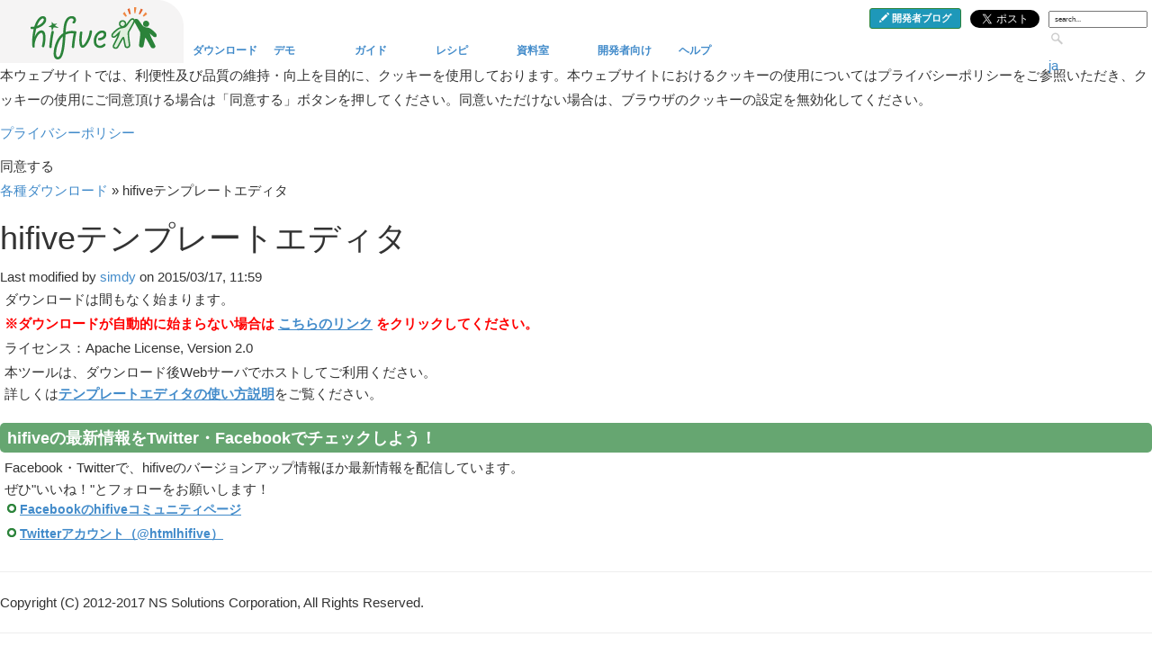

--- FILE ---
content_type: text/html;charset=UTF-8
request_url: https://www.htmlhifive.com/conts/web/view/download/hifive-template-editor
body_size: 5831
content:
<?xml version="1.0" encoding="UTF-8" ?>
<!DOCTYPE html PUBLIC "-//W3C//DTD XHTML 1.0 Strict//EN"
    "http://www.w3.org/TR/xhtml1/DTD/xhtml1-strict.dtd">
<html xmlns="http://www.w3.org/1999/xhtml" lang="ja" xml:lang="ja">
  <head>
                    <meta http-equiv="Content-Type" content="text/html; charset=UTF-8" />
                                    <title>hifiveテンプレートエディタ - hifive</title>
                        <meta http-equiv="X-UA-Compatible" content="IE=edge" />
        <meta name="viewport" content="width=device-width,initial-scale=1.0" />
                    <link rel="shortcut icon" href="/ja/favicon.ico" type="image/vnd.microsoft.icon">
        <link rel="icon" href="/ja/favicon.ico" type="image/vnd.microsoft.icon">
        <link rel="apple-touch-icon" href="/ja/apple-touch-icon.png">
                <meta http-equiv="Content-Script-Type" content="text/javascript" />
                        <meta http-equiv="imagetoolbar" content="no"/>
                                        <link rel="canonical" href="/conts/web/view/download/hifive-template-editor" />
                            <meta name="document" content="download.hifive-template-editor"/>
    <meta name="wiki" content="xwiki"/>
    <meta name="space" content="download"/>
    <meta name="page" content="hifive-template-editor"/>
    <meta name="version" content="7.1"/>
        <meta name="form_token" content="5x5xvR7ZjFuSYO1CXeohZA"/>
                <meta name="gwt:property" content="locale=ja" />
                <meta property="og:title" content="hifive - HTML5企業Webシステムのための開発プラットフォーム">
<meta property="og:site_name" content="hifive Official Site">
<meta property="og:url" content="http://www.htmlhifive.com/">
<meta property="og:description" content="hifive - HTML5企業Webシステムのための開発プラットフォーム">
<meta property="og:image" content="http://www.htmlhifive.com/ja/wiki/images/topLogo.png">
<meta property="fb:app_id" content="1526572414229572">

<meta name="revisit-after" content="3 days" />
<meta name="description" content="hifiveテンプレートエディタ" />
<meta name="keywords" content="wiki" />
<meta name="distribution" content="GLOBAL" />
<meta name="rating" content="General" />
<meta name="author" content="simdy" />
<meta name="language" content="ja" />

<link rel="alternate" type="application/rss+xml" title="Wiki Feed RSS" href="/conts/web/view/Main/WebRss?xpage=rdf" />

                
                                                                                                                                                                                                                                                                                                                                                                                                                                                                                                                                                                                                                                                                                                                                                                                                                                                                                                                                                                                                                                                                                                                                                                                                                                                                                                                       
<link href="/conts/web/skin/skins/hifive-skin/style.css?colorTheme=ColorThemes.Mint" rel="stylesheet" type="text/css" media="all" />
<link href="/conts/web/skin/skins/hifive-skin/print.css?colorTheme=ColorThemes.Mint" rel="stylesheet" type="text/css" media="print" />
<!--[if IE]>
  <link href="/conts/web/skin/skins/hifive-skin/ie-all.css?colorTheme=ColorThemes.Mint" rel="stylesheet" type="text/css" />
<![endif]-->
    
    <link rel='stylesheet' type='text/css' href='/conts/web/skin/resources/css/xwiki-min.css?colorTheme=ColorThemes.Mint&amp;language=ja'/><link rel='stylesheet' type='text/css' href='/conts/web/skin/resources/uicomponents/search/searchSuggest.css'/>
    

<link href="/ja/res/lib/bootstrap3/css/bootstrap.min.css" rel="stylesheet" type="text/css">
<link href="/ja/res/lib/bootstrap3/css/bootstrap-theme.min.css" rel="stylesheet" type="text/css">
<link href="/ja/wiki/css/base.css" rel="stylesheet" type="text/css">



    



  
  
                                                                                                            
    
      
    <script type='text/javascript' src='/conts/resources/js/amd/require.js'></script>
<script type='text/javascript' src='/conts/resources/js/prototype/prototype.js'></script>
<script type='text/javascript' src='/conts/web/skin/resources/js/scriptaculous/effects.js' defer='defer'></script>
<script type='text/javascript' src='/conts/web/skin/resources/js/xwiki/xwiki-min.js?defer=false&amp;language=ja'></script>
<script type='text/javascript' src='/conts/web/skin/resources/uicomponents/search/searchSuggest.js?h=591879525' defer='defer'></script>

    <script type='text/javascript' src='/conts/web/jsx/download/hifive-template-editor?language=ja' defer='defer'></script>


<script type="text/javascript" src="/conts/resources/js/xwiki/compatibility.js" defer="defer"></script>
<script type="text/javascript" src="/conts/resources/js/xwiki/markerScript.js" defer="defer"></script>
<script type="text/javascript">
// <![CDATA[
require.config({
  baseUrl: '/',
    paths: { 'jquery': "/conts/resources/js/amd/jquery" },
  map: {
    '*': { 'jquery': 'jQueryNoConflict' },
    'jQueryNoConflict': { 'jquery': 'jquery' }
  }
});
define('jQueryNoConflict', ['jquery'], function($) { $.noConflict(); return $; });
XWiki.webapppath = "/conts/";
XWiki.servletpath = "web/";
XWiki.contextPath = "/conts";
XWiki.mainWiki = "xwiki";
XWiki.currentWiki = "xwiki";
XWiki.currentSpace = "download";
XWiki.currentPage = "hifive-template-editor";
XWiki.editor = "";
XWiki.viewer = "";
XWiki.contextaction = "view";
XWiki.docisnew = false;
XWiki.docsyntax = "xwiki/2.1";
XWiki.docvariant = "language=ja";
XWiki.blacklistedSpaces = [ "Import","Panels","Scheduler","Stats","XAppClasses","XAppSheets","XAppTemplates","XWiki","WatchCode","WatchSheets","XApp","WatchAdmin","Watch","ColorThemes","AnnotationCode" ];
XWiki.hasEdit = false;
XWiki.hasProgramming = false;
XWiki.hasBackupPackImportRights = false;
XWiki.hasRenderer = true;
window.docviewurl = "/conts/web/view/download/hifive-template-editor";
window.docediturl = "/conts/web/edit/download/hifive-template-editor";
window.docsaveurl = "/conts/web/save/download/hifive-template-editor";
window.docgeturl = "/conts/web/get/download/hifive-template-editor";
// ]]>
</script>
<script type="text/javascript">
  (function(i,s,o,g,r,a,m){i['GoogleAnalyticsObject']=r;i[r]=i[r]||function(){
  (i[r].q=i[r].q||[]).push(arguments)},i[r].l=1*new Date();a=s.createElement(o),
  m=s.getElementsByTagName(o)[0];a.async=1;a.src=g;m.parentNode.insertBefore(a,m)
  })(window,document,'script','//www.google-analytics.com/analytics.js','ga');

  ga('create', 'UA-52581430-1', 'auto');
  ga('require', 'linkid', 'linkid.js');
  ga('send', 'pageview');
</script>
<script src="/ja/res/lib/html5shiv/html5shiv-printshiv.js"></script>
<script src="/ja/res/lib/respondjs/respond.js"></script>
<!-- IE8以下なら1系、それ以外なら2系のjQueryを使用 -->
<!--[if lt IE 9]>
<script src="/ja/res/lib/jquery/jquery-1.js"></script>
<![endif]-->
<!--[if gte IE 9]><!-->
<script src="/ja/res/lib/jquery/jquery-2.js"></script>
<!--<![endif]-->
<script src="/ja/res/lib/bootstrap3/js/bootstrap.min.js"></script>
<script src="/ja/wiki/js/globalmenu.js"></script>
<script src="/ja/wiki/js/smoothScroll.js"></script>
<script src="/ja/wiki/js/popup.js"></script>
<script src="/ja/wiki/js/an-custom.js"></script>


<script><!--
$.noConflict();
// -->
</script>

  </head>
  <body id="body" class="wiki-xwiki space-download viewbody hidelefthideright">
<div id="xwikimaincontainer">
<div id="xwikimaincontainerinner">

 <div id="headerglobal" class="layoutsection">
<div class="minwidthb"></div>
  <!-- グローバルメニューここから -->

<nav class="pc">

  <div id="company">
  <div id="companylogo">
    <a href="/" title="Home" rel="home">
    <img src="/ja/wiki/images/icon_hifiveLogo.png" alt="Wiki Logo"/>
    </a>
  </div>   </div> 
 	<div id="firstNav" class="clearfix">
				<ul>
			<li class="download">
				<div class="tab">
					<span>
						<a href="javascript:void(0);">ダウンロード</a>
						<p>Download</p>
						<img src="/ja/wiki/images/icon_gnavDownloadG.png" alt="">
					</span>
				</div>
				<div class="balloon">
					<ul>
						<li><a href="/conts/web/view/download/WebHome">ダウンロード</a></li>
						<li><a href="//www.htmlhifive.com/lets3/download">カスタムダウンロード</a></li>
						<li><a href="/conts/web/view/tools/WebHome">ツール/ライブラリ</a></li>
						<li><a href="/conts/web/view/release-notes/WebHome">リリースノート</a></li>
					</ul>
				</div>
			</li>
			<li class="gallery">
				<div class="tab">
					<span>
						<a href="javascript:void(0);">デモ</a>
						<p>Demo</p>
						<img src="/ja/wiki/images/tab-icon-demo.png" alt="">
					</span>
				</div>
				<div class="balloon">
					<ul>
						<li><a href="/conts/web/view/gallery/" class="gallery">ギャラリー</a></li>
					</ul>
				</div>
			</li>
			<li class="guide">
				<div class="tab">
					<span>
						<a href="javascript:void(0);">ガイド</a>
						<p>Guide</p>
						<img src="/ja/wiki/images/icon_gnavGuideG.png" alt="">
					</span>
				</div>
				<div class="balloon">
					<ul>
						<li><a href="/conts/web/view/tutorial/menu" class="tutorial">チュートリアル</a></li>
						<li><a href="/conts/web/view/study-room/WebHome">&nbsp;-&nbsp;Webアプリ入門</a></li>
						<li><a href="/conts/web/view/tutorial/WebHome">&nbsp;-&nbsp;基本編</a></li>
						<li><a href="/conts/web/view/tutorial-data-model/WebHome">&nbsp;-&nbsp;データモデル編</a></li>
						<li><a href="/conts/web/view/tutorial-data-binding/WebHome">&nbsp;-&nbsp;データバインド編</a></li>
						<li><a href="/conts/web/view/resourcefw-tutorial/tutorial-main">&nbsp;-&nbsp;リソースFW編</a></li>
						<li><a href="/conts/web/view/reference/WebHome">リファレンス</a></li>
						<li><a href="//www.htmlhifive.com/ja/doc/h5.html">APIドキュメント</a></li>
					</ul>
				</div>
			</li>
			<li class="recipe">
				<div class="tab">
					<span>
						<a href="javascript:void(0);">レシピ</a>
						<p>Recipe</p>
						<img src="/ja/wiki/images/icon_gnavRecipeG.png" alt="">
					</span>
				</div>
				<div class="balloon">
					<ul>
						<li><a href="/conts/web/view/recipe/">実装レシピ</a></li>
					</ul>
				</div>
			</li>
			<li class="referenceRoom">
				<div class="tab">
					<span>
						<a href="javascript:void(0);">資料室</a>
						<p>Reference</p>
						<img src="/ja/wiki/images/icon_gnavReferenceRoomG.png" alt="">
					</span>
				</div>
				<div class="balloon">
					<ul>
						<li><a href="/conts/web/view/library/WebHome">HTML5資料室</a></li>
						<li><a href="/conts/web/view/html5pedia/">HTML5用語辞典</a></li>
					</ul>
				</div>
			</li>
			<li class="forDevelopers">
				<div class="tab">
					<span>
						<a href="javascript:void(0);">開発者向け</a>
						<p>Developers</p>
						<img src="/ja/wiki/images/icon_gnavForDevelopersG.png" alt="">
					</span>
				</div>
				<div class="balloon">
					<ul>
						<li><a href="/conts/web/view/devch/WebHome">Developer Channel</a></li>
						<li><a href="/conts/web/view/devch/user-group">ユーザーグループ</a></li>
						<li><a href="https://github.com/hifive">開発リポジトリ</a></li>
						<li><a href="/conts/web/view/release-notes/WebHome">リリースノート</a></li>
						<li><a href="/conts/web/view/devch/code-hosting">コードホスティング</a></li>
						<li><a href="http://blog.htmlhifive.com/">開発者ブログ</a></li>
						<li><a href="/conts/web/view/devch/dev-resources">hifive開発情報</a></li>
					</ul>
				</div>
			</li>
			<li class="help">
				<div class="tab">
					<span>
						<a href="javascript:void(0);">ヘルプ</a>
						<p>Help</p>
						<img src="/ja/wiki/images/icon_gnavHelpG.png" alt="">
					</span>
				</div>
				<div class="balloon">
					<ul>
						<li><a href="/conts/web/view/misc/notices">本サイトについて</a></li>
						<li><a href="/conts/web/view/misc/qa">FAQ</a></li>
					</ul>
				</div>
			</li>
					</ul>
			</div>
</nav>

<div id="fb-root"></div>
<script>(function(d, s, id) {
  var js, fjs = d.getElementsByTagName(s)[0];
  if (d.getElementById(id)) return;
  js = d.createElement(s); js.id = id;

  js.src = "//connect.facebook.net/ja_JP/sdk.js#xfbml=1&version=v2.0&appId=1526572414229572";

  fjs.parentNode.insertBefore(js, fjs);
}(document, 'script', 'facebook-jssdk'));</script>
<div id="socialBtn">
	<a href="http://blog.htmlhifive.com/" class="blog" target="_blank"><span class="glyphicon glyphicon-pencil">

	</span>&nbsp;開発者ブログ</a>
	<div class="fb-share-button" data-href="//www.facebook.com/htmlhifive" data-type="button_count" id="fb_share"></div>
	<div class="twitter" id="tw_tweet">

	<a href="//twitter.com/share" class="twitter-share-button" data-via="linaporin" data-lang="ja">ツイート</a>

<script>!function(d,s,id){var js,fjs=d.getElementsByTagName(s)[0],p=/^http:/.test(d.location)?'http':'https';if(!d.getElementById(id)){js=d.createElement(s);js.id=id;js.src=p+'://platform.twitter.com/widgets.js';fjs.parentNode.insertBefore(js,fjs);}}(document, 'script', 'twitter-wjs');</script></div>
</div>

  <div id="globallinks" class="pc">
        <form action="/conts/web/view/Main/Search">
      <div class="globalsearch">
        <label class="hidden" for="headerglobalsearchinput">Search</label><input class="globalsearchinput withTip" id="headerglobalsearchinput" type="text" name="text" value="search..." size="15"/><input class="button" type="image" value="Go" alt="Go" src="/conts/resources/icons/xwiki/search.png"/>
      </div>
    </form>
      <span class="glink" id="headerlanguages">
        <a href="/conts/web/view/download/hifive-template-editor?language=ja" class="language-default language-current">ja</a>
      </span>
  </div> 

<nav class="mbl">

  <div id="company">
  <div id="companylogo">
    <a href="/" title="Home" rel="home">
    <img src="/ja/wiki/images/icon_hifiveLogo.png" alt="Wiki Logo"/>
    </a>
  </div>   </div> 
<span id="smpMenuBtn" class="glyphicon glyphicon-th-list"></span>

<div id="mblMenu">

	<dl id="mblDownload">
		<dt class="clearfix">
			<img src="/ja/wiki/images/icon_gnavDownloadG.png" alt="">
			<p>ダウンロード</p>
			<i>Download</i>
		</dt>
		<dd>
			<ul>
				<li><a href="/conts/web/view/download/WebHome">ダウンロード</a></li>
				<li><a href="//www.htmlhifive.com/lets/download">カスタムダウンロード</a></li>
				<li><a href="/conts/web/view/tools/WebHome#">ツール/ライブラリ</a></li>
			</ul>
		</dd>
	</dl>
	<dl id="mblGallery">
		<dt class="clearfix">
			<img src="/ja/wiki/images/tab-icon-demo.png" alt="">
			<p>ギャラリー</p>
			<i>Gallery</i>
		</dt>
		<dd>
			<ul>
				<li><a href="/conts/web/view/gallery/">ギャラリー</a></li>
			</ul>
		</dd>
	</dl>
	<dl id="mblGuide">
		<dt class="clearfix">
			<img src="/ja/wiki/images/icon_gnavGuideG.png" alt="">
			<p>ガイド</p>
			<i>Guide</i>
		</dt>
		<dd>
			<ul>
				<li><a href="/conts/web/view/tutorial/menu" class="tutorial">チュートリアル</a></li>
				<ul>
					<li><a href="/conts/web/view/study-room/WebHome">Webアプリ入門</a></li>
					<li><a href="/conts/web/view/tutorial/WebHome">基本編</a></li>
					<li><a href="/conts/web/view/tutorial-data-model/WebHome">データモデル編</a></li>
					<li><a href="/conts/web/view/tutorial-data-binding/WebHome">データバインド編</a></li>
					<li><a href="/conts/web/view/resourcefw-tutorial/tutorial-main">リソースFW編</a></li>
				</ul>
				<li><a href="/conts/web/view/reference/WebHome">リファレンス</a></li>
				<li><a href="//www.htmlhifive.com/ja/doc/h5.html">APIドキュメント</a></li>
			</ul>
		</dd>
	</dl>

	<dl id="mblRecipe">
		<dt class="clearfix">
			<img src="/ja/wiki/images/icon_gnavRecipeG.png" alt="">
			<p>レシピ</p>
			<i>Recipe</i>
		</dt>
		<dd>
			<ul>
				<li><a href="/conts/web/view/recipe/recipe">レシピ</a></li>
			</ul>
		</dd>
	</dl>

	<dl id="mblReferenceRoom">
		<dt class="clearfix">
			<img src="/ja/wiki/images/icon_gnavReferenceRoomG.png" alt="">
			<p>資料室</p>
			<i>Reference</i>
		</dt>
		<dd>
			<ul>
				<li><a href="/conts/web/view/library/WebHome">HTML5資料室</a></li>
				<li><a href="/conts/web/view/html5pedia/">HTML5用語辞典</a></li>
			</ul>
		</dd>
	</dl>

	<dl id="mblForDevelopers">
		<dt class="clearfix">
			<img src="/ja/wiki/images/icon_gnavForDevelopersG.png" alt="">
			<p>開発者向け</p>
			<i>Developers</i>
		</dt>
		<dd>
			<ul>
				<li><a href="/conts/web/view/devch/WebHome">Developer Channel</a></li>
				<li><a href="/conts/web/view/devch/user-group">ユーザーグループ</a></li>
				<li><a href="https://github.com/hifive">開発リポジトリ</a></li>
				<li><a href="/conts/web/view/release-notes/WebHome">リリースノート</a></li>
				<li><a href="/conts/web/view/devch/code-hosting">コードホスティング</a></li>
				<li><a href="http://blog.htmlhifive.com/">開発者ブログ</a></li>
				<li><a href="/conts/web/view/devch/dev-resources">hifive開発情報</a></li>
			</ul>
		</dd>
	</dl>

	<dl id="mblHelp">
		<dt class="clearfix">
			<img src="/ja/wiki/images/icon_gnavHelpG.png" alt="">
			<p>ヘルプ</p>
			<i>Help</i>
		</dt>
		<dd>
			<ul>
				<li><a href="/conts/web/view/misc/notices">本サイトについて</a></li>
				<li><a href="/conts/web/view/misc/qa">FAQ</a></li>
			</ul>
		</dd>
	</dl>

	
</div>

</nav>



<!-- ページトップへここから -->
<div class="gototop"><a href="#"><span class="glyphicon glyphicon-upload"></span></a></div>
<!-- ページトップへここまで -->

  <div class="clearfloats"></div>
  </div> 
<!-- GDPR対応ここから -->
<div id="cookie_agreement_popup">
<div class="inner">
  <div class="tx">
    <p>本ウェブサイトでは、利便性及び品質の維持・向上を目的に、クッキーを使用しております。本ウェブサイトにおけるクッキーの使用についてはプライバシーポリシーをご参照いただき、クッキーの使用にご同意頂ける場合は「同意する」ボタンを押してください。同意いただけない場合は、ブラウザのクッキーの設定を無効化してください。</p>
    <p><a href="/conts/web/view/misc/notices#H30D730E930A430D030B730FC30DD30EA30B730FC">プライバシーポリシー</a></p>
  </div>
</div>
<div class="agreement_btn">
  <span>同意する</span>
</div>
<div class="close_btn">
</div>
</div>
<!-- GDPR対応ここまで -->



<div class="contenthidelefthideright" id="contentcontainer">
<div id="contentcontainerinner">
<div class="leftsidecolumns">
  <div id="contentcolumn"> 
          <div class="main layoutsubsection">
    <div id="mainContentArea">
  
   <div id="hierarchy">
                              <a href='/conts/web/view/download/'>各種ダウンロード</a> <span class='separator'>&#187;</span> <span class='current'>hifiveテンプレートエディタ</span>
                </div>

              
<div id="document-title"><h1>hifiveテンプレートエディタ</h1></div>

                <div id="document-info">
    <div class="xdocLastModification">       Last modified by <span class="wikilink"><a href="/conts/web/view/XWiki/shimoda">simdy</a></span> on 2015/03/17, 11:59
    </div>
    <div>
          </div>
    <div class="clearfloats"></div>
  </div>

<div id="xwikicontent">
      <p>ダウンロードは間もなく始まります。</p><p style="color:red"><strong>※ダウンロードが自動的に始まらない場合は <span class="wikiinternallink"><a href="/ja/download/template-editor/hifive-template-editor_1.2.1.zip">こちらのリンク</a></span> をクリックしてください。</strong></p><p>ライセンス：Apache License, Version 2.0</p><p>本ツールは、ダウンロード後Webサーバでホストしてご利用ください。<br/>詳しくは<span class="wikilink"><a href="/conts/web/view/tools/template-editor">テンプレートエディタの使い方説明</a></span>をご覧ください。</p><h2 id="Hhifive306E670065B060C558313092Twitter30FBFacebook306730C130A730C330AF305730883046FF01"><span>hifiveの最新情報をTwitter・Facebookでチェックしよう！</span></h2><p>Facebook・Twitterで、hifiveのバージョンアップ情報ほか最新情報を配信しています。<br/>ぜひ"いいね！"とフォローをお願いします！</p><ul><li><span class="wikiexternallink"><a href="https://www.facebook.com/htmlhifive">Facebookのhifiveコミュニティページ</a></span></li><li><span class="wikiexternallink"><a href="https://twitter.com/htmlhifive">Twitterアカウント（@htmlhifive）</a></span></li></ul>
  </div>


    <div class="clearfloats"></div>
  </div>    </div>      </div>
  </div>
<div class="clearfloats"></div>
  </div></div><div id="footerglobal" class="layoutsection">
<div class="minwidth"></div>
<hr/>
  <div id="xwikilicence">Copyright (C) 2012-2017 NS Solutions Corporation, All Rights Reserved.</div>
          <div id="xwikiplatformversion"> </div>
<hr/>
</div>

</div></div></body>
</html>

--- FILE ---
content_type: text/css
request_url: https://www.htmlhifive.com/ja/wiki/css/base.css
body_size: 2685
content:
@charset "UTF-8";
.clearfix {
  width: 100%; }

.clearfix:after {
  content: "";
  display: block;
  clear: both; }

#headerglobal {
  position: relative; }
  #headerglobal nav.pc {
    position: relative; }
    #headerglobal nav.pc div#company {
      width: 204px;
      height: 70px;
      margin: 0;
      padding: 0;
      position: absolute;
      top: 0;
      left: 0; }
    #headerglobal nav.pc #firstNav {
      height: 70px;
      padding: 0 0 0 207px;
      margin: 0; }
      #headerglobal nav.pc #firstNav > ul {
        position: absolute;
        list-style: none;
        padding: 0;
        margin: 0; }
        #headerglobal nav.pc #firstNav > ul > li {
          position: relative;
          float: left;
          padding: 0;
          margin: 0;
          width: 90px;
          height: 70px; }
          #headerglobal nav.pc #firstNav > ul > li > div.tab {
            width: 90px;
            height: 70px;
            position: relative;
            overflow: hidden; }
            #headerglobal nav.pc #firstNav > ul > li > div.tab > span {
              width: 90px;
              height: 60px;
              display: inline-block;
              position: absolute;
              bottom: -30px;
              left: 0;
              -moz-transition-duration: 0.5s;
              -webkit-transition-duration: 0.5s;
              -o-transition-duration: 0.5s;
              -ms-transition-duration: 0.5s;
              -moz-transition: bottom 0.5s ease 0, z-index 0.5s ease 0;
              -webkit-transition: bottom 0.5s ease 0, z-index 0.5s ease 0;
              -o-transition: bottom 0.5s ease 0, z-index 0.5s ease 0;
              -ms-transition: bottom 0.5s ease 0, z-index 0.5s ease 0; }
              #headerglobal nav.pc #firstNav > ul > li > div.tab > span a {
                display: block;
                width: 87px;
                height: 60px;
                background: #FFFFFF;
                border-top-right-radius: 10px;
                border-top-left-radius: 10px;
                font-size: 0.8em;
                font-weight: bold;
                padding: 3px 7px 0;
                position: absolute;
                bottom: 0px;
                z-index: 100;
                -moz-transition-duration: 0.5s;
                -webkit-transition-duration: 0.5s;
                -o-transition-duration: 0.5s;
                -ms-transition-duration: 0.5s; }
              #headerglobal nav.pc #firstNav > ul > li > div.tab > span a:hover {
                text-decoration: none; }
              #headerglobal nav.pc #firstNav > ul > li > div.tab > span a.motion {
                z-index: 300; }
              #headerglobal nav.pc #firstNav > ul > li > div.tab > span p {
                position: absolute;
                bottom: -30px;
                left: 7px;
                font-size: 0.5em;
                color: #2B833A;
                font-weight: bold;
                z-index: 100;
                -moz-transition-duration: 0.5s;
                -webkit-transition-duration: 0.5s;
                -o-transition-duration: 0.5s;
                -ms-transition-duration: 0.5s;
                -moz-transition: bottom 0.5s ease 0, z-index 0.5s ease 0;
                -webkit-transition: bottom 0.5s ease 0, z-index 0.5s ease 0;
                -o-transition: bottom 0.5s ease 0, z-index 0.5s ease 0;
                -ms-transition: bottom 0.5s ease 0, z-index 0.5s ease 0; }
              #headerglobal nav.pc #firstNav > ul > li > div.tab > span p.motion {
                bottom: 11px;
                z-index: 300; }
              #headerglobal nav.pc #firstNav > ul > li > div.tab > span img {
                position: absolute;
                bottom: -40px;
                right: 8px;
                width: 50px;
                z-index: 100;
                -moz-transition-duration: 0.5s;
                -webkit-transition-duration: 0.5s;
                -o-transition-duration: 0.5s;
                -ms-transition-duration: 0.5s;
                -moz-transition: bottom 0.5s ease 0, z-index 0.5s ease 0;
                -webkit-transition: bottom 0.5s ease 0, z-index 0.5s ease 0;
                -o-transition: bottom 0.5s ease 0, z-index 0.5s ease 0;
                -ms-transition: bottom 0.5s ease 0, z-index 0.5s ease 0; }
              #headerglobal nav.pc #firstNav > ul > li > div.tab > span img.motion {
                bottom: 5px;
                z-index: 300; }
            #headerglobal nav.pc #firstNav > ul > li > div.tab > span.motion {
              bottom: 0px; }
          #headerglobal nav.pc #firstNav > ul > li > div.balloon {
            display: none;
            padding: 0;
            margin: 0;
            position: absolute;
            top: 70px;
            left: -35px;
            z-index: 300; }
            #headerglobal nav.pc #firstNav > ul > li > div.balloon > ul {
              padding: 0;
              margin: 20px 0 0;
              list-style: none;
              border: 1px solid #dddddd;
              box-shadow: rgba(51, 51, 51, 0.5) 3px 3px 10px 0px;
              -webkit-box-shadow: rgba(51, 51, 51, 0.5) 3px 3px 10px 0px;
              -moz-box-shadow: rgba(51, 51, 51, 0.5) 3px 3px 10px 0px; }
              #headerglobal nav.pc #firstNav > ul > li > div.balloon > ul > li {
                position: relative;
                background: #FFFFFF; }
                #headerglobal nav.pc #firstNav > ul > li > div.balloon > ul > li p {
                  display: none; }
                #headerglobal nav.pc #firstNav > ul > li > div.balloon > ul > li a {
                  display: block;
                  width: 150px;
                  color: #2B833A;
                  background: #FFFFFF;
                  font-size: 0.8em;
                  padding: 5px 10px;
                  font-weight: bold;
                  border-radius: 0; }
                #headerglobal nav.pc #firstNav > ul > li > div.balloon > ul > li a:hover {
                  text-decoration: none;
                  color: #FFFFFF;
                  background: #2B833A; }
            #headerglobal nav.pc #firstNav > ul > li > div.balloon ul:after {
              height: 16px;
              width: 30px;
              content: url("../images/bg_balloonTop.png");
              position: absolute;
              top: 3px;
              left: 60px; }
  #headerglobal #socialBtn {
    position: absolute;
    top: 10px;
    right: 125px;
    z-index: 200; }
  #headerglobal #globallinks.pc {
    position: absolute;
    top: 0;
    right: 0;
    padding: 5px;
    z-index: 200;
    width: 120px; }
    #headerglobal #globallinks.pc #headerlanguages {
      padding-right: 10px; }
    #headerglobal #globallinks.pc .globalsearch .globalsearchinput {
      min-height: inherit;
      padding: 3px 5px;
      width: 110px;
      font-size: 0.5em;
      line-height: initial; }

#socialBtn .blog {
  background: #1E98B9;
  padding: 0px 10px;
  font-size: 0.7em;
  font-weight: bold;
  border-radius: 3px;
  margin: -1px 0 0;
  position: absolute;
  top: 0px;
  left: -108px;
  line-height: 2.0em;
  text-decoration: none;
  color: #fff;
  border: 1px solid #2B833A; }
#socialBtn .blog:hover {
  opacity: 0.7; }

#smpMenuBtn {
  background: #f5f5f5;
  border-radius: 10px;
  padding: 10px 20px 11px;
  font-size: 2.0em;
  color: #2B833A;
  float: right;
  cursor: pointer;
  position: absolute;
  top: 9px;
  right: 20px;
  z-index: 500; }

#smpMenuBtn.motion {
  position: fixed; }

nav.mbl {
  display: none;
  width: 100%;
  position: relative;
  padding: 0 0 10px; }
  nav.mbl #mblMenu {
    background: #F5F5F5;
    position: absolute;
    top: 70px;
    right: 0;
    z-index: 200;
    border-radius: 10px;
    width: 0;
    overflow: hidden;
    padding: 0 0 10px;
    -moz-transition-duration: 0.5s;
    -webkit-transition-duration: 0.5s;
    -o-transition-duration: 0.5s;
    -ms-transition-duration: 0.5s;
    -moz-transition: width 0.5s ease 0;
    -webkit-transition: width 0.5s ease 0;
    -o-transition: width 0.5s ease 0;
    -ms-transition: width 0.5s ease 0; }
    nav.mbl #mblMenu dl {
      background: #FFFFFF;
      border-radius: 10px;
      margin: 0 10px; }
      nav.mbl #mblMenu dl dt {
        width: 320px;
        padding: 5px 10px; }
        nav.mbl #mblMenu dl dt p {
          float: left;
          width: 200px;
          font-size: 0.8em;
          margin: 5px 10px 0; }
        nav.mbl #mblMenu dl dt i {
          float: left;
          width: 200px;
          height: 10px;
          font-size: 0.5em;
          padding: 0 10px; }
        nav.mbl #mblMenu dl dt img {
          float: left;
          height: 30px; }
      nav.mbl #mblMenu dl dd {
        font-size: 0.8em;
        font-weight: bold;
        padding: 10px; }
        nav.mbl #mblMenu dl dd ul {
          list-style: none;
          margin: 0;
          padding: 0 0 0 20px; }
          nav.mbl #mblMenu dl dd ul li {
            border-radius: 20px; }
            nav.mbl #mblMenu dl dd ul li a {
              text-decoration: none;
              display: block;
              padding: 5px 10px; }
            nav.mbl #mblMenu dl dd ul li a:hover {
              color: #FFFFFF; }
          nav.mbl #mblMenu dl dd ul li:hover {
            background: #2B833A; }
  nav.mbl #mblMenu.motion {
    width: 320px; }

/********************
 * サイト共通
 ********************/
#body {
  font-family: "Lucida Grande", "Hiragino Kaku Gothic ProN", "ヒラギノ角ゴ ProN W3", Meiryo, メイリオ, sans-serif;
  font-size: 1.5em;
  line-height: 1.8em;
  color: #333; }

#xwikicontent {
  overflow: hidden !important; }

#xwikicontent a {
  font-weight: bold;
  text-decoration: underline; }

#xwikicontent a.btn {
  text-decoration: none; }

#xwikicontent h1 a,
#xwikicontent h2 a {
  color: #fff; }

#xwikicontent h1,
#xwikicontent h2,
#xwikicontent h3,
#xwikicontent h4 {
  border-radius: 5px;
  border: 0;
  color: #fff;
  font-weight: bold;
  line-height: 1.4em; }

#xwikicontent h1 {
  background: #2B833A;
  font-size: 1.5em;
  margin: 30px 0 8px;
  padding: 6px 10px 4px; }

#xwikicontent h2 {
  background: #66A671;
  font-size: 1.2em;
  margin: 20px 0 5px;
  padding: 5px 8px 3px; }

#xwikicontent h3,
#xwikicontent h4 {
  border-radius: 16px;
  font-size: 1.0em;
  font-weight: bold;
  margin: 15px 0 5px;
  padding: 8px 10px; }

#xwikicontent h3 {
  background: #DCE9DA;
  color: #2B833A; }

#xwikicontent h4 {
  background: #ddd;
  color: #666; }

#xwikicontent p {
  margin: 0 5px 3px;
  line-height: 1.6em; }

#xwikicontent ul {
  list-style: none;
  margin: -5px 0 10px;
  padding-left: 0; }

#xwikicontent ul li {
  margin: 5px 0;
  padding: 0 0 0 22px;
  background: url(/ja/wiki/images/list-item-bullet.png) no-repeat 8px 4px;
  font-size: 0.9em;
  line-height: 1.7em; }

/* 汎用的に使える class */
.putCursol:hover {
  opacity: 0.7; }

#xwikicontent .mt10 {
  margin-top: 10px; }

#xwikicontent .mb10 {
  margin-bottom: 10px; }

#xwikicontent .fcW {
  color: #fff; }

/* コード記述部の行間設定 */
div.code {
  line-height: 1.3em; }

/********************
 * グローバルメニュー
 ********************/
#companylogo img {
  margin: 0 3px 0 0; }

/********************
 * ソーシャルボタン
 ********************/
#socialBtn {
  vertical-align: middle; }

.fb_iframe_widget {
  vertical-align: middle;
  width: auto !important;
  display: inline-block !important; }

.twitter {
  display: inline-block;
  vertical-align: middle; }

.fb_iframe_widget > span {
  vertical-align: baseline !important; }

/********************
 * ページトップへ
 ********************/
.gototop a {
  text-decoration: none;
  font-size: 4.0em;
  position: fixed;
  bottom: 20px;
  right: 30px;
  z-index: 1001;
  opacity: 0.7; }

/********************
 * スマデバ対応
 ********************/
@media screen and (max-width: 855px) {
  #headerglobal nav.pc #firstNav > ul > li > div.tab > span a {
    font-size: 0.65em; }

  #headerglobal nav.pc #firstNav > ul > li,
  #headerglobal nav.pc #firstNav > ul > li > div.tab,
  #headerglobal nav.pc #firstNav > ul > li > div.tab > span {
    width: 77px; }

  #headerglobal nav.pc #firstNav > ul > li > div.tab > span a {
    padding: 3px 5px 0;
    width: 74px; } }
@media screen and (max-width: 767px) {
  #headerglobal {
    position: relative; }
    #headerglobal nav.pc #firstNav > ul > li {
      width: 50px;
      height: 70px; }
      #headerglobal nav.pc #firstNav > ul > li > div.tab {
        width: 50px;
        height: 70px; }
        #headerglobal nav.pc #firstNav > ul > li > div.tab > span {
          width: 50px; }
          #headerglobal nav.pc #firstNav > ul > li > div.tab > span a {
            width: 47px;
            text-indent: -100px; }
          #headerglobal nav.pc #firstNav > ul > li > div.tab > span p {
            display: none; }
          #headerglobal nav.pc #firstNav > ul > li > div.tab > span img {
            bottom: 35px;
            right: 17px;
            width: 25px; }
          #headerglobal nav.pc #firstNav > ul > li > div.tab > span img.motion {
            bottom: 30px;
            z-index: 300; }
        #headerglobal nav.pc #firstNav > ul > li > div.tab > span.motion {
          bottom: 0px; }
      #headerglobal nav.pc #firstNav > ul > li > div.balloon {
        left: -55px; } }
@media screen and (max-width: 630px) {
  /* コンテンツエリア */
  .main {
    padding: 0; }

  #mainContentArea, #mainEditArea {
    padding: 3px; }

  /* グロナビ */
  nav.pc,
  #socialBtn,
  #globallinks.pc {
    display: none; }

  nav.mbl {
    display: block; }

  /* フッター */
  #footerglobal {
    margin: 0; } }

/*# sourceMappingURL=base.css.map */


--- FILE ---
content_type: text/javascript
request_url: https://www.htmlhifive.com/conts/resources/js/xwiki/compatibility.js
body_size: 1479
content:
(function(){function a(b){if(typeof console!="undefined"&&typeof console.warn=="function"){console.warn(b)}}if(typeof XWiki.widgets=="object"&&typeof XWiki.widgets.FullScreen=="function"){XWiki.editors=XWiki.editors||{};XWiki.editors.FullScreenEditing=Class.create(XWiki.widgets.FullScreen,{initialize:function($super){a("XWiki.editors.FullScreenEditing is deprecated since XWiki 2.6RC2. Use XWiki.widgets.FullScreen instead.");$super()}})}if(window.useXWKns){a("_xwk namespace is deprecated since XWiki 2.6RC1. Use the XWiki namespace instead.");if(typeof _xwk=="undefined"){_xwk=new Object()}}else{_xwk=window}_xwk.ajaxSuggest=Class.create(XWiki.widgets.Suggest,{initialize:function($super){a("ajaxSuggest is deprecated since XWiki 2.6RC1. Use XWiki.widgets.Suggest instead.");var b=$A(arguments);b.shift();$super.apply(_xwk,b)}});window.displayDocExtra=XWiki.displayDocExtra.wrap(function(){a("window.displayDocExtra is deprecated since XWiki 1.9M2. Use XWiki.displayDocExtra instead.");var b=$A(arguments),c=b.shift();return c.apply(window,b)});if(typeof XWiki.widgets=="object"&&typeof XWiki.widgets.LiveTable=="function"){window.ASSTable=Class.create(XWiki.widgets.LiveTable,{initialize:function($super,b,f,e,c,g,h,i,d){a("window.ASSTable is deprecated since XWiki 1.9M2. Use XWiki.widgets.LiveTable instead.");if($("showLimits")){if($("showLimits").up("tr")){$("showLimits").up("tr").insert({after:new Element("tr").update(new Element("td").update(new Element("div",{id:e+"-pagination","class":"xwiki-grid-pagination-content"})))})}$("showLimits").id=e+"-limits"}if($("scrollbar1")&&$("scrollbar1").up("td")){if($("scrollbar1").up("td").next()){$("scrollbar1").up("td").next().remove()}$("scrollbar1").up("td").remove()}if($("table-filters")){$("table-filters").id=e+"-filters"}$super(b,e,h,{action:d})}})}window.hideForm=function(b){a("window.hideForm is deprecated since XWiki 2.6RC1. Use a CSS selector + Element#toggleClassName instead.");b.getElementsByTagName("fieldset").item(0).className="collapsed"};window.toggleForm=function(c){a("window.toggleForm is deprecated since XWiki 2.6RC1. Use a CSS selector + Element#toggleClassName instead.");var b=c.getElementsByTagName("fieldset").item(0);if(b.className=="collapsed"){b.className="expanded"}else{b.className="collapsed"}};window.createCookie=XWiki.cookies.create.wrap(function(){a("window.createCookie is deprecated since XWiki 2.6RC1. Use XWiki.cookies.create instead.");var b=$A(arguments),c=b.shift();return c.apply(window,b)});window.readCookie=XWiki.cookies.read.wrap(function(){a("window.readCookie is deprecated since XWiki 2.6RC1. Use XWiki.cookies.read instead.");var b=$A(arguments),c=b.shift();return c.apply(window,b)});window.eraseCookie=XWiki.cookies.erase.wrap(function(){a("window.eraseCookie is deprecated since XWiki 2.6RC1. Use XWiki.cookies.erase instead.");var b=$A(arguments),c=b.shift();return c.apply(window,b)});window.togglePanelVisibility=XWiki.togglePanelVisibility.wrap(function(){a("window.togglePanelVisibility is deprecated since XWiki 2.6RC1. Use XWiki.togglePanelVisibility instead.");var b=$A(arguments),c=b.shift();return c.apply(window,b)});window.cancelEdit=function(){a("window.cancelEdit is deprecated since XWiki 4.1M1. Use XWiki.EditLock.unlock instead.");XWiki.EditLock.unlock()};window.lockEdit=function(){a("window.lockEdit is deprecated since XWiki 4.1M1. Use XWiki.EditLock.lock instead.");XWiki.EditLock.lock()};window.cancelCancelEdit=function(){a("window.cancelCancelEdit is deprecated since XWiki 4.1M1. Use XWiki.EditLock.setLocked(false) instead.");XWiki.EditLock.setLocked(false)};XWiki.resource=XWiki.resource||{};Object.extend(XWiki.resource,{getWikiFromResourceName:function(b){if(b.include(XWiki.constants.wikiSpaceSeparator)){return b.substring(0,b.indexOf(XWiki.constants.wikiSpaceSeparator))}return null},getSpaceFromResourceName:function(c){var b=c;if(c.include(XWiki.constants.wikiSpaceSeparator)){c=c.substring(c.indexOf(XWiki.constants.wikiSpaceSeparator)+1,c.length)}if(c.include(XWiki.constants.spacePageSeparator)){if(c.include(XWiki.constants.pageAttachmentSeparator)&&c.indexOf(XWiki.constants.spacePageSeparator)>c.indexOf(XWiki.constants.pageAttachmentSeparator)){return null}return c.substring(0,c.indexOf(XWiki.constants.spacePageSeparator))}if(b.include(XWiki.constants.wikiSpaceSeparator)&&!b.include(XWiki.constants.pageAttachmentSeparator)&&!b.include(XWiki.constants.anchorSeparator)){return c}return null},getNameFromResourceName:function(c){var b=c;if(c.include(XWiki.constants.wikiSpaceSeparator)){c=c.substring(c.indexOf(XWiki.constants.wikiSpaceSeparator)+1,c.length)}if(c.include(XWiki.constants.pageAttachmentSeparator)){c=c.substring(0,c.indexOf(XWiki.constants.pageAttachmentSeparator))}if(c.include(XWiki.constants.anchorSeparator)){c=c.substring(0,c.indexOf(XWiki.constants.anchorSeparator))}if(c.include(XWiki.constants.spacePageSeparator)){return c.substring(c.indexOf(XWiki.constants.spacePageSeparator)+1,c.length)}else{if(b.include(XWiki.constants.wikiSpaceSeparator)){return null}else{return c}}},getAttachmentFromResourceName:function(b){if(b.include(XWiki.constants.pageAttachmentSeparator)){return b.substring(b.indexOf(XWiki.constants.pageAttachmentSeparator)+1,b.length)}return null},getAnchorFromResourceName:function(b){if(b.include(XWiki.constants.anchorSeparator)){return b.substring(b.indexOf(XWiki.constants.anchorSeparator)+1,b.length)}return null}});XWiki.constants=XWiki.constants||{};Object.extend(XWiki.constants,{wikiSpaceSeparator:":",spacePageSeparator:".",pageAttachmentSeparator:"@"});(function(){if($$("meta[name='document']").length>0){return}var c=$$("html")[0];var b=$$("head")[0];var d=function(e,f){b.insert(new Element("meta",{name:e,content:c.readAttribute("data-xwiki-"+f)}))};d("document","document");d("wiki","wiki");d("space","space");d("page","page");d("version","version");d("restURL","resturl");d("form_token","form-token");b.insert(new Element("meta",{name:"language",content:c.readAttribute("lang")}))})()})();

--- FILE ---
content_type: text/javascript
request_url: https://www.htmlhifive.com/ja/wiki/js/globalmenu.js
body_size: 424
content:
(function($){

	jQuery(document).ready(function(){
		
		$('nav.pc #firstNav>ul>li>div.tab>span').hover(
			function () {
				$(this).parent().parent().children('div.balloon').toggle();
				
				$(this).toggleClass('motion');
				$(this).children('a').toggleClass('motion');
				$(this).children('p').toggleClass('motion');
				$(this).children('img').toggleClass('motion');
			},
			function () {
				$(this).parent().parent().children('div.balloon').toggle();
				
				$(this).toggleClass('motion');
				$(this).children('a').toggleClass('motion');
				$(this).children('p').toggleClass('motion');
				$(this).children('img').toggleClass('motion');
			}
		);

		$('nav.pc #firstNav>ul>li>div.balloon').hover(
			function () {
				$(this).parent().children('div.tab').children('span').trigger('mouseover');
			},
			function () {
				$(this).parent().children('div.tab').children('span').trigger('mouseout');
			}
		);
	
		$('#smpMenuBtn').click(function(){
			
			if( $(this).attr('class') == 'glyphicon glyphicon-th-list' ){
				$(this).attr('class', 'glyphicon glyphicon-remove');
			}else{
				$(this).attr('class', 'glyphicon glyphicon-th-list motion');
			}
			$('#mblMenu').toggleClass('motion');
			$(this).toggleClass('motion');
		});
		
		chengeGlobalMenu();
	});

	$(window).resize(function() {
		chengeGlobalMenu();
	});
	
	
	function chengeGlobalMenu(){
		if($(window).width() < 400){
			$('#nav').hide();
		}else{
			$('#nav').show();
		}
	}
	
})(jQuery);

--- FILE ---
content_type: text/javascript
request_url: https://www.htmlhifive.com/ja/wiki/js/popup.js
body_size: 840
content:
; (function () {
    document.addEventListener('DOMContentLoaded', function () {
        if (window != window.parent) {
            return; // iframeで読み込まれていたら何もしない
        }

        // #cookie_agreement_popupを（無ければ）作る
        var popup = document.querySelector('#cookie_agreement_popup');
        if (popup == null) {
            popup = document.createElement('div');
            popup.id = 'cookie_agreement_popup';
            popup.innerHTML = '<div class="inner">'
                + '  <div class="tx">'
                + '    <p>本ウェブサイトでは、利便性及び品質の維持・向上を目的に、クッキーを使用しております。本ウェブサイトにおけるクッキーの使用についてはプライバシーポリシーをご参照いただき、クッキーの使用にご同意頂ける場合は「同意する」ボタンを押してください。同意いただけない場合は、ブラウザのクッキーの設定を無効化してください。</p>'
                + '    <p><a href="/conts/web/view/misc/notices#H30D730E930A430D030B730FC30DD30EA30B730FC">プライバシーポリシー</a></p>'
                + '  </div>'
                + '  <div class="agreement_btn"><span>同意する</span></div>'
                + '  <div class="close_btn"></div>'
                + '</div>';
            document.body.appendChild(popup)
        }

        if (localStorage.cookieAgreementFlag == null) {
            popup.classList.add('on');
        }
        document.querySelector('#cookie_agreement_popup .close_btn').addEventListener('click', function () {
            popup.classList.remove('on');
        });
        document.querySelector('#cookie_agreement_popup .agreement_btn').addEventListener('click', function () {
            localStorage.cookieAgreementFlag = true;
            popup.classList.remove('on');
        });
    });
})()


--- FILE ---
content_type: text/javascript
request_url: https://www.htmlhifive.com/conts/resources/js/xwiki/markerScript.js
body_size: 80
content:
XWiki.lastScriptLoaded=true;if(XWiki.failedInit){XWiki.initialize()};

--- FILE ---
content_type: text/javascript
request_url: https://www.htmlhifive.com/conts/resources/js/prototype/prototype.js
body_size: 31230
content:
/*!  Prototype JavaScript framework, version 1.7.1
 *  (c) 2005-2010 Sam Stephenson
 *
 *  Prototype is freely distributable under the terms of an MIT-style license.
 *  For details, see the Prototype web site: http://www.prototypejs.org/
 *
 *--------------------------------------------------------------------------*/
var Prototype={Version:"1.7.1",Browser:(function(){var b=navigator.userAgent;var a=Object.prototype.toString.call(window.opera)=="[object Opera]";return{IE:!!window.attachEvent&&!a,Opera:a,WebKit:b.indexOf("AppleWebKit/")>-1,Gecko:b.indexOf("Gecko")>-1&&b.indexOf("KHTML")===-1,MobileSafari:/Apple.*Mobile/.test(b)}})(),BrowserFeatures:{XPath:!!document.evaluate,SelectorsAPI:!!document.querySelector,ElementExtensions:(function(){var a=window.Element||window.HTMLElement;return !!(a&&a.prototype)})(),SpecificElementExtensions:(function(){if(typeof window.HTMLDivElement!=="undefined"){return true}var c=document.createElement("div"),b=document.createElement("form"),a=false;if(c.__proto__&&(c.__proto__!==b.__proto__)){a=true}c=b=null;return a})()},ScriptFragment:"<script[^>]*>([\\S\\s]*?)<\/script\\s*>",JSONFilter:/^\/\*-secure-([\s\S]*)\*\/\s*$/,emptyFunction:function(){},K:function(a){return a}};if(Prototype.Browser.MobileSafari){Prototype.BrowserFeatures.SpecificElementExtensions=false}var Class=(function(){var d=(function(){for(var e in {toString:1}){if(e==="toString"){return false}}return true})();function a(){}function b(){var h=null,g=$A(arguments);if(Object.isFunction(g[0])){h=g.shift()}function e(){this.initialize.apply(this,arguments)}Object.extend(e,Class.Methods);e.superclass=h;e.subclasses=[];if(h){a.prototype=h.prototype;e.prototype=new a;h.subclasses.push(e)}for(var f=0,j=g.length;f<j;f++){e.addMethods(g[f])}if(!e.prototype.initialize){e.prototype.initialize=Prototype.emptyFunction}e.prototype.constructor=e;return e}function c(l){var g=this.superclass&&this.superclass.prototype,f=Object.keys(l);if(d){if(l.toString!=Object.prototype.toString){f.push("toString")}if(l.valueOf!=Object.prototype.valueOf){f.push("valueOf")}}for(var e=0,h=f.length;e<h;e++){var k=f[e],j=l[k];if(g&&Object.isFunction(j)&&j.argumentNames()[0]=="$super"){var m=j;j=(function(i){return function(){return g[i].apply(this,arguments)}})(k).wrap(m);j.valueOf=(function(i){return function(){return i.valueOf.call(i)}})(m);j.toString=(function(i){return function(){return i.toString.call(i)}})(m)}this.prototype[k]=j}return this}return{create:b,Methods:{addMethods:c}}})();(function(){var y=Object.prototype.toString,k=Object.prototype.hasOwnProperty,z="Null",B="Undefined",K="Boolean",w="Number",v="String",I="Object",i="[object Function]",d="[object Boolean]",j="[object Number]",f="[object String]",b="[object Array]",H="[object Date]",e=window.JSON&&typeof JSON.stringify==="function"&&JSON.stringify(0)==="0"&&typeof JSON.stringify(Prototype.K)==="undefined";var q=["toString","toLocaleString","valueOf","hasOwnProperty","isPrototypeOf","propertyIsEnumerable","constructor"];var a=(function(){for(var L in {toString:1}){if(L==="toString"){return false}}return true})();function D(M){switch(M){case null:return z;case (void 0):return B}var L=typeof M;switch(L){case"boolean":return K;case"number":return w;case"string":return v}return I}function h(L,N){for(var M in N){L[M]=N[M]}return L}function l(L){try{if(o(L)){return"undefined"}if(L===null){return"null"}return L.inspect?L.inspect():String(L)}catch(M){if(M instanceof RangeError){return"..."}throw M}}function A(L){return m("",{"":L},[])}function m(U,R,S){var T=R[U];if(D(T)===I&&typeof T.toJSON==="function"){T=T.toJSON(U)}var N=y.call(T);switch(N){case j:case d:case f:T=T.valueOf()}switch(T){case null:return"null";case true:return"true";case false:return"false"}var Q=typeof T;switch(Q){case"string":return T.inspect(true);case"number":return isFinite(T)?String(T):"null";case"object":for(var M=0,L=S.length;M<L;M++){if(S[M]===T){throw new TypeError("Cyclic reference to '"+T+"' in object")}}S.push(T);var P=[];if(N===b){for(var M=0,L=T.length;M<L;M++){var O=m(M,T,S);P.push(typeof O==="undefined"?"null":O)}P="["+P.join(",")+"]"}else{var V=Object.keys(T);for(var M=0,L=V.length;M<L;M++){var U=V[M],O=m(U,T,S);if(typeof O!=="undefined"){P.push(U.inspect(true)+":"+O)}}P="{"+P.join(",")+"}"}S.pop();return P}}function J(L){return JSON.stringify(L)}function C(L){return $H(L).toQueryString()}function p(L){return L&&L.toHTML?L.toHTML():String.interpret(L)}function x(L){if(D(L)!==I){throw new TypeError()}var N=[];for(var O in L){if(k.call(L,O)){N.push(O)}}if(a){for(var M=0;O=q[M];M++){if(k.call(L,O)){N.push(O)}}}return N}function G(L){var M=[];for(var N in L){M.push(L[N])}return M}function s(L){return h({},L)}function E(L){return !!(L&&L.nodeType==1)}function u(L){return y.call(L)===b}var c=(typeof Array.isArray=="function")&&Array.isArray([])&&!Array.isArray({});if(c){u=Array.isArray}function r(L){return L instanceof Hash}function n(L){return y.call(L)===i}function g(L){return y.call(L)===f}function F(L){return y.call(L)===j}function t(L){return y.call(L)===H}function o(L){return typeof L==="undefined"}h(Object,{extend:h,inspect:l,toJSON:e?J:A,toQueryString:C,toHTML:p,keys:Object.keys||x,values:G,clone:s,isElement:E,isArray:u,isHash:r,isFunction:n,isString:g,isNumber:F,isDate:t,isUndefined:o})})();Object.extend(Function.prototype,(function(){var l=Array.prototype.slice;function d(p,m){var o=p.length,n=m.length;while(n--){p[o+n]=m[n]}return p}function j(n,m){n=l.call(n,0);return d(n,m)}function g(){var m=this.toString().match(/^[\s\(]*function[^(]*\(([^)]*)\)/)[1].replace(/\/\/.*?[\r\n]|\/\*(?:.|[\r\n])*?\*\//g,"").replace(/\s+/g,"").split(",");return m.length==1&&!m[0]?[]:m}function h(o){if(arguments.length<2&&Object.isUndefined(arguments[0])){return this}if(!Object.isFunction(this)){throw new TypeError("The object is not callable.")}var q=function(){};var m=this,n=l.call(arguments,1);var p=function(){var r=j(n,arguments),s=o;var s=this instanceof p?this:o;return m.apply(s,r)};q.prototype=this.prototype;p.prototype=new q();return p}function f(o){var m=this,n=l.call(arguments,1);return function(q){var p=d([q||window.event],n);return m.apply(o,p)}}function k(){if(!arguments.length){return this}var m=this,n=l.call(arguments,0);return function(){var o=j(n,arguments);return m.apply(this,o)}}function e(o){var m=this,n=l.call(arguments,1);o=o*1000;return window.setTimeout(function(){return m.apply(m,n)},o)}function a(){var m=d([0.01],arguments);return this.delay.apply(this,m)}function c(n){var m=this;return function(){var o=d([m.bind(this)],arguments);return n.apply(this,o)}}function b(){if(this._methodized){return this._methodized}var m=this;return this._methodized=function(){var n=d([this],arguments);return m.apply(null,n)}}var i={argumentNames:g,bindAsEventListener:f,curry:k,delay:e,defer:a,wrap:c,methodize:b};if(!Function.prototype.bind){i.bind=h}return i})());(function(c){function b(){return this.getUTCFullYear()+"-"+(this.getUTCMonth()+1).toPaddedString(2)+"-"+this.getUTCDate().toPaddedString(2)+"T"+this.getUTCHours().toPaddedString(2)+":"+this.getUTCMinutes().toPaddedString(2)+":"+this.getUTCSeconds().toPaddedString(2)+"Z"}function a(){return this.toISOString()}if(!c.toISOString){c.toISOString=b}if(!c.toJSON){c.toJSON=a}})(Date.prototype);RegExp.prototype.match=RegExp.prototype.test;RegExp.escape=function(a){return String(a).replace(/([.*+?^=!:${}()|[\]\/\\])/g,"\\$1")};var PeriodicalExecuter=Class.create({initialize:function(b,a){this.callback=b;this.frequency=a;this.currentlyExecuting=false;this.registerCallback()},registerCallback:function(){this.timer=setInterval(this.onTimerEvent.bind(this),this.frequency*1000)},execute:function(){this.callback(this)},stop:function(){if(!this.timer){return}clearInterval(this.timer);this.timer=null},onTimerEvent:function(){if(!this.currentlyExecuting){try{this.currentlyExecuting=true;this.execute();this.currentlyExecuting=false}catch(a){this.currentlyExecuting=false;throw a}}}});Object.extend(String,{interpret:function(a){return a==null?"":String(a)},specialChar:{"\b":"\\b","\t":"\\t","\n":"\\n","\f":"\\f","\r":"\\r","\\":"\\\\"}});Object.extend(String.prototype,(function(){var NATIVE_JSON_PARSE_SUPPORT=window.JSON&&typeof JSON.parse==="function"&&JSON.parse('{"test": true}').test;function prepareReplacement(replacement){if(Object.isFunction(replacement)){return replacement}var template=new Template(replacement);return function(match){return template.evaluate(match)}}function gsub(pattern,replacement){var result="",source=this,match;replacement=prepareReplacement(replacement);if(Object.isString(pattern)){pattern=RegExp.escape(pattern)}if(!(pattern.length||pattern.source)){replacement=replacement("");return replacement+source.split("").join(replacement)+replacement}while(source.length>0){if(match=source.match(pattern)){result+=source.slice(0,match.index);result+=String.interpret(replacement(match));source=source.slice(match.index+match[0].length)}else{result+=source,source=""}}return result}function sub(pattern,replacement,count){replacement=prepareReplacement(replacement);count=Object.isUndefined(count)?1:count;return this.gsub(pattern,function(match){if(--count<0){return match[0]}return replacement(match)})}function scan(pattern,iterator){this.gsub(pattern,iterator);return String(this)}function truncate(length,truncation){length=length||30;truncation=Object.isUndefined(truncation)?"...":truncation;return this.length>length?this.slice(0,length-truncation.length)+truncation:String(this)}function strip(){return this.replace(/^\s+/,"").replace(/\s+$/,"")}function stripTags(){return this.replace(/<\w+(\s+("[^"]*"|'[^']*'|[^>])+)?>|<\/\w+>/gi,"")}function stripScripts(){return this.replace(new RegExp(Prototype.ScriptFragment,"img"),"")}function extractScripts(){var matchAll=new RegExp(Prototype.ScriptFragment,"img"),matchOne=new RegExp(Prototype.ScriptFragment,"im");return(this.match(matchAll)||[]).map(function(scriptTag){return(scriptTag.match(matchOne)||["",""])[1]})}function evalScripts(){return this.extractScripts().map(function(script){return eval(script)})}function escapeHTML(){return this.replace(/&/g,"&amp;").replace(/</g,"&lt;").replace(/>/g,"&gt;")}function unescapeHTML(){return this.stripTags().replace(/&lt;/g,"<").replace(/&gt;/g,">").replace(/&amp;/g,"&")}function toQueryParams(separator){var match=this.strip().match(/([^?#]*)(#.*)?$/);if(!match){return{}}return match[1].split(separator||"&").inject({},function(hash,pair){if((pair=pair.split("="))[0]){var key=decodeURIComponent(pair.shift()),value=pair.length>1?pair.join("="):pair[0];if(value!=undefined){value=decodeURIComponent(value)}if(key in hash){if(!Object.isArray(hash[key])){hash[key]=[hash[key]]}hash[key].push(value)}else{hash[key]=value}}return hash})}function toArray(){return this.split("")}function succ(){return this.slice(0,this.length-1)+String.fromCharCode(this.charCodeAt(this.length-1)+1)}function times(count){return count<1?"":new Array(count+1).join(this)}function camelize(){return this.replace(/-+(.)?/g,function(match,chr){return chr?chr.toUpperCase():""})}function capitalize(){return this.charAt(0).toUpperCase()+this.substring(1).toLowerCase()}function underscore(){return this.replace(/::/g,"/").replace(/([A-Z]+)([A-Z][a-z])/g,"$1_$2").replace(/([a-z\d])([A-Z])/g,"$1_$2").replace(/-/g,"_").toLowerCase()}function dasherize(){return this.replace(/_/g,"-")}function inspect(useDoubleQuotes){var escapedString=this.replace(/[\x00-\x1f\\]/g,function(character){if(character in String.specialChar){return String.specialChar[character]}return"\\u00"+character.charCodeAt().toPaddedString(2,16)});if(useDoubleQuotes){return'"'+escapedString.replace(/"/g,'\\"')+'"'}return"'"+escapedString.replace(/'/g,"\\'")+"'"}function unfilterJSON(filter){return this.replace(filter||Prototype.JSONFilter,"$1")}function isJSON(){var str=this;if(str.blank()){return false}str=str.replace(/\\(?:["\\\/bfnrt]|u[0-9a-fA-F]{4})/g,"@");str=str.replace(/"[^"\\\n\r]*"|true|false|null|-?\d+(?:\.\d*)?(?:[eE][+\-]?\d+)?/g,"]");str=str.replace(/(?:^|:|,)(?:\s*\[)+/g,"");return(/^[\],:{}\s]*$/).test(str)}function evalJSON(sanitize){var json=this.unfilterJSON(),cx=/[\u0000\u00ad\u0600-\u0604\u070f\u17b4\u17b5\u200c-\u200f\u2028-\u202f\u2060-\u206f\ufeff\ufff0-\uffff]/g;if(cx.test(json)){json=json.replace(cx,function(a){return"\\u"+("0000"+a.charCodeAt(0).toString(16)).slice(-4)})}try{if(!sanitize||json.isJSON()){return eval("("+json+")")}}catch(e){}throw new SyntaxError("Badly formed JSON string: "+this.inspect())}function parseJSON(){var json=this.unfilterJSON();return JSON.parse(json)}function include(pattern){return this.indexOf(pattern)>-1}function startsWith(pattern){return this.lastIndexOf(pattern,0)===0}function endsWith(pattern){var d=this.length-pattern.length;return d>=0&&this.indexOf(pattern,d)===d}function empty(){return this==""}function blank(){return/^\s*$/.test(this)}function interpolate(object,pattern){return new Template(this,pattern).evaluate(object)}return{gsub:gsub,sub:sub,scan:scan,truncate:truncate,strip:String.prototype.trim||strip,stripTags:stripTags,stripScripts:stripScripts,extractScripts:extractScripts,evalScripts:evalScripts,escapeHTML:escapeHTML,unescapeHTML:unescapeHTML,toQueryParams:toQueryParams,parseQuery:toQueryParams,toArray:toArray,succ:succ,times:times,camelize:camelize,capitalize:capitalize,underscore:underscore,dasherize:dasherize,inspect:inspect,unfilterJSON:unfilterJSON,isJSON:isJSON,evalJSON:NATIVE_JSON_PARSE_SUPPORT?parseJSON:evalJSON,include:include,startsWith:startsWith,endsWith:endsWith,empty:empty,blank:blank,interpolate:interpolate}})());var Template=Class.create({initialize:function(a,b){this.template=a.toString();this.pattern=b||Template.Pattern},evaluate:function(a){if(a&&Object.isFunction(a.toTemplateReplacements)){a=a.toTemplateReplacements()}return this.template.gsub(this.pattern,function(d){if(a==null){return(d[1]+"")}var f=d[1]||"";if(f=="\\"){return d[2]}var b=a,g=d[3],e=/^([^.[]+|\[((?:.*?[^\\])?)\])(\.|\[|$)/;d=e.exec(g);if(d==null){return f}while(d!=null){var c=d[1].startsWith("[")?d[2].replace(/\\\\]/g,"]"):d[1];b=b[c];if(null==b||""==d[3]){break}g=g.substring("["==d[3]?d[1].length:d[0].length);d=e.exec(g)}return f+String.interpret(b)})}});Template.Pattern=/(^|.|\r|\n)(#\{(.*?)\})/;var $break={};var Enumerable=(function(){function c(x,w){try{this._each(x,w)}catch(y){if(y!=$break){throw y}}return this}function r(z,y,x){var w=-z,A=[],B=this.toArray();if(z<1){return B}while((w+=z)<B.length){A.push(B.slice(w,w+z))}return A.collect(y,x)}function b(y,x){y=y||Prototype.K;var w=true;this.each(function(A,z){w=w&&!!y.call(x,A,z,this);if(!w){throw $break}},this);return w}function i(y,x){y=y||Prototype.K;var w=false;this.each(function(A,z){if(w=!!y.call(x,A,z,this)){throw $break}},this);return w}function j(y,x){y=y||Prototype.K;var w=[];this.each(function(A,z){w.push(y.call(x,A,z,this))},this);return w}function t(y,x){var w;this.each(function(A,z){if(y.call(x,A,z,this)){w=A;throw $break}},this);return w}function h(y,x){var w=[];this.each(function(A,z){if(y.call(x,A,z,this)){w.push(A)}},this);return w}function g(z,y,x){y=y||Prototype.K;var w=[];if(Object.isString(z)){z=new RegExp(RegExp.escape(z))}this.each(function(B,A){if(z.match(B)){w.push(y.call(x,B,A,this))}},this);return w}function a(w){if(Object.isFunction(this.indexOf)){if(this.indexOf(w)!=-1){return true}}var x=false;this.each(function(y){if(y==w){x=true;throw $break}});return x}function q(x,w){w=Object.isUndefined(w)?null:w;return this.eachSlice(x,function(y){while(y.length<x){y.push(w)}return y})}function l(w,y,x){this.each(function(A,z){w=y.call(x,w,A,z,this)},this);return w}function v(x){var w=$A(arguments).slice(1);return this.map(function(y){return y[x].apply(y,w)})}function p(y,x){y=y||Prototype.K;var w;this.each(function(A,z){A=y.call(x,A,z,this);if(w==null||A>=w){w=A}},this);return w}function n(y,x){y=y||Prototype.K;var w;this.each(function(A,z){A=y.call(x,A,z,this);if(w==null||A<w){w=A}},this);return w}function e(z,x){z=z||Prototype.K;var y=[],w=[];this.each(function(B,A){(z.call(x,B,A,this)?y:w).push(B)},this);return[y,w]}function f(x){var w=[];this.each(function(y){w.push(y[x])});return w}function d(y,x){var w=[];this.each(function(A,z){if(!y.call(x,A,z,this)){w.push(A)}},this);return w}function m(x,w){return this.map(function(z,y){return{value:z,criteria:x.call(w,z,y,this)}},this).sort(function(B,A){var z=B.criteria,y=A.criteria;return z<y?-1:z>y?1:0}).pluck("value")}function o(){return this.map()}function s(){var x=Prototype.K,w=$A(arguments);if(Object.isFunction(w.last())){x=w.pop()}var y=[this].concat(w).map($A);return this.map(function(A,z){return x(y.pluck(z))})}function k(){return this.toArray().length}function u(){return"#<Enumerable:"+this.toArray().inspect()+">"}return{each:c,eachSlice:r,all:b,every:b,any:i,some:i,collect:j,map:j,detect:t,findAll:h,select:h,filter:h,grep:g,include:a,member:a,inGroupsOf:q,inject:l,invoke:v,max:p,min:n,partition:e,pluck:f,reject:d,sortBy:m,toArray:o,entries:o,zip:s,size:k,inspect:u,find:t}})();function $A(c){if(!c){return[]}if("toArray" in Object(c)){return c.toArray()}var b=c.length||0,a=new Array(b);while(b--){a[b]=c[b]}return a}function $w(a){if(!Object.isString(a)){return[]}a=a.strip();return a?a.split(/\s+/):[]}Array.from=$A;(function(){var x=Array.prototype,p=x.slice,r=x.forEach;function b(D,C){for(var B=0,E=this.length>>>0;B<E;B++){if(B in this){D.call(C,this[B],B,this)}}}if(!r){r=b}function o(){this.length=0;return this}function d(){return this[0]}function g(){return this[this.length-1]}function k(){return this.select(function(B){return B!=null})}function A(){return this.inject([],function(C,B){if(Object.isArray(B)){return C.concat(B.flatten())}C.push(B);return C})}function j(){var B=p.call(arguments,0);return this.select(function(C){return !B.include(C)})}function f(B){return(B===false?this.toArray():this)._reverse()}function n(B){return this.inject([],function(E,D,C){if(0==C||(B?E.last()!=D:!E.include(D))){E.push(D)}return E})}function s(B){return this.uniq().findAll(function(C){return B.indexOf(C)!==-1})}function v(){return p.call(this,0)}function l(){return this.length}function y(){return"["+this.map(Object.inspect).join(", ")+"]"}function a(E,C){if(this==null){throw new TypeError()}var F=Object(this),D=F.length>>>0;if(D===0){return -1}C=Number(C);if(isNaN(C)){C=0}else{if(C!==0&&isFinite(C)){C=(C>0?1:-1)*Math.floor(Math.abs(C))}}if(C>D){return -1}var B=C>=0?C:Math.max(D-Math.abs(C),0);for(;B<D;B++){if(B in F&&F[B]===E){return B}}return -1}function q(E,C){if(this==null){throw new TypeError()}var F=Object(this),D=F.length>>>0;if(D===0){return -1}if(!Object.isUndefined(C)){C=Number(C);if(isNaN(C)){C=0}else{if(C!==0&&isFinite(C)){C=(C>0?1:-1)*Math.floor(Math.abs(C))}}}else{C=D}var B=C>=0?Math.min(C,D-1):D-Math.abs(C);for(;B>=0;B--){if(B in F&&F[B]===E){return B}}return -1}function c(I){var G=[],H=p.call(arguments,0),J,C=0;H.unshift(this);for(var F=0,B=H.length;F<B;F++){J=H[F];if(Object.isArray(J)&&!("callee" in J)){for(var E=0,D=J.length;E<D;E++){if(E in J){G[C]=J[E]}C++}}else{G[C++]=J}}G.length=C;return G}function u(B){return function(){if(arguments.length===0){return B.call(this,Prototype.K)}else{if(arguments[0]===undefined){var C=p.call(arguments,1);C.unshift(Prototype.K);return B.apply(this,C)}else{return B.apply(this,arguments)}}}}function w(F){if(this==null){throw new TypeError()}F=F||Prototype.K;var B=Object(this);var E=[],D=arguments[1],H=0;for(var C=0,G=B.length>>>0;C<G;C++){if(C in B){E[H]=F.call(D,B[C],C,B)}H++}E.length=H;return E}if(x.map){w=u(Array.prototype.map)}function h(F){if(this==null||!Object.isFunction(F)){throw new TypeError()}var B=Object(this);var E=[],D=arguments[1],H;for(var C=0,G=B.length>>>0;C<G;C++){if(C in B){H=B[C];if(F.call(D,H,C,B)){E.push(H)}}}return E}if(x.filter){h=Array.prototype.filter}function i(E){if(this==null){throw new TypeError()}E=E||Prototype.K;var D=arguments[1];var B=Object(this);for(var C=0,F=B.length>>>0;C<F;C++){if(C in B&&E.call(D,B[C],C,B)){return true}}return false}if(x.some){var i=u(Array.prototype.some)}function z(E){if(this==null){throw new TypeError()}E=E||Prototype.K;var D=arguments[1];var B=Object(this);for(var C=0,F=B.length>>>0;C<F;C++){if(C in B&&!E.call(D,B[C],C,B)){return false}}return true}if(x.every){var z=u(Array.prototype.every)}var t=x.reduce;function m(B,D){D=D||Prototype.K;var C=arguments[2];return t.call(this,D.bind(C),B)}if(!x.reduce){var m=Enumerable.inject}Object.extend(x,Enumerable);if(!x._reverse){x._reverse=x.reverse}Object.extend(x,{_each:r,map:w,collect:w,select:h,filter:h,findAll:h,some:i,any:i,every:z,all:z,inject:m,clear:o,first:d,last:g,compact:k,flatten:A,without:j,reverse:f,uniq:n,intersect:s,clone:v,toArray:v,size:l,inspect:y});var e=(function(){return[].concat(arguments)[0][0]!==1})(1,2);if(e){x.concat=c}if(!x.indexOf){x.indexOf=a}if(!x.lastIndexOf){x.lastIndexOf=q}})();function $H(a){return new Hash(a)}var Hash=Class.create(Enumerable,(function(){function e(p){this._object=Object.isHash(p)?p.toObject():Object.clone(p)}function f(r,q){for(var p in this._object){var s=this._object[p],t=[p,s];t.key=p;t.value=s;r.call(q,t)}}function j(p,q){return this._object[p]=q}function c(p){if(this._object[p]!==Object.prototype[p]){return this._object[p]}}function m(p){var q=this._object[p];delete this._object[p];return q}function o(){return Object.clone(this._object)}function n(){return this.pluck("key")}function l(){return this.pluck("value")}function g(q){var p=this.detect(function(r){return r.value===q});return p&&p.key}function i(p){return this.clone().update(p)}function d(p){return new Hash(p).inject(this,function(q,r){q.set(r.key,r.value);return q})}function b(p,q){if(Object.isUndefined(q)){return p}var q=String.interpret(q);q=q.gsub(/(\r)?\n/,"\r\n");q=encodeURIComponent(q);q=q.gsub(/%20/,"+");return p+"="+q}function a(){return this.inject([],function(t,w){var s=encodeURIComponent(w.key),q=w.value;if(q&&typeof q=="object"){if(Object.isArray(q)){var v=[];for(var r=0,p=q.length,u;r<p;r++){u=q[r];v.push(b(s,u))}return t.concat(v)}}else{t.push(b(s,q))}return t}).join("&")}function k(){return"#<Hash:{"+this.map(function(p){return p.map(Object.inspect).join(": ")}).join(", ")+"}>"}function h(){return new Hash(this)}return{initialize:e,_each:f,set:j,get:c,unset:m,toObject:o,toTemplateReplacements:o,keys:n,values:l,index:g,merge:i,update:d,toQueryString:a,inspect:k,toJSON:o,clone:h}})());Hash.from=$H;Object.extend(Number.prototype,(function(){function d(){return this.toPaddedString(2,16)}function b(){return this+1}function h(j,i){$R(0,this,true).each(j,i);return this}function g(k,j){var i=this.toString(j||10);return"0".times(k-i.length)+i}function a(){return Math.abs(this)}function c(){return Math.round(this)}function e(){return Math.ceil(this)}function f(){return Math.floor(this)}return{toColorPart:d,succ:b,times:h,toPaddedString:g,abs:a,round:c,ceil:e,floor:f}})());function $R(c,a,b){return new ObjectRange(c,a,b)}var ObjectRange=Class.create(Enumerable,(function(){function b(f,d,e){this.start=f;this.end=d;this.exclusive=e}function c(e,d){var f=this.start;while(this.include(f)){e.call(d,f);f=f.succ()}}function a(d){if(d<this.start){return false}if(this.exclusive){return d<this.end}return d<=this.end}return{initialize:b,_each:c,include:a}})());var Abstract={};var Try={these:function(){var c;for(var b=0,d=arguments.length;b<d;b++){var a=arguments[b];try{c=a();break}catch(f){}}return c}};var Ajax={getTransport:function(){return Try.these(function(){return new XMLHttpRequest()},function(){return new ActiveXObject("Msxml2.XMLHTTP")},function(){return new ActiveXObject("Microsoft.XMLHTTP")})||false},activeRequestCount:0};Ajax.Responders={responders:[],_each:function(b,a){this.responders._each(b,a)},register:function(a){if(!this.include(a)){this.responders.push(a)}},unregister:function(a){this.responders=this.responders.without(a)},dispatch:function(d,b,c,a){this.each(function(f){if(Object.isFunction(f[d])){try{f[d].apply(f,[b,c,a])}catch(g){}}})}};Object.extend(Ajax.Responders,Enumerable);Ajax.Responders.register({onCreate:function(){Ajax.activeRequestCount++},onComplete:function(){Ajax.activeRequestCount--}});Ajax.Base=Class.create({initialize:function(a){this.options={method:"post",asynchronous:true,contentType:"application/x-www-form-urlencoded",encoding:"UTF-8",parameters:"",evalJSON:true,evalJS:true};Object.extend(this.options,a||{});this.options.method=this.options.method.toLowerCase();if(Object.isHash(this.options.parameters)){this.options.parameters=this.options.parameters.toObject()}}});Ajax.Request=Class.create(Ajax.Base,{_complete:false,initialize:function($super,b,a){$super(a);this.transport=Ajax.getTransport();this.request(b)},request:function(b){if(typeof(b)=="string"){this.url=b}else{if(b&&typeof(b.href)=="string"){this.url=b.href}else{this.url=b+""}}this.method=this.options.method;var d=Object.isString(this.options.parameters)?this.options.parameters:Object.toQueryString(this.options.parameters);if(!["get","post"].include(this.method)){d+=(d?"&":"")+"_method="+this.method;this.method="post"}if(d&&this.method==="get"){this.url+=(this.url.include("?")?"&":"?")+d}this.parameters=d.toQueryParams();try{var a=new Ajax.Response(this);if(this.options.onCreate){this.options.onCreate(a)}Ajax.Responders.dispatch("onCreate",this,a);this.transport.open(this.method.toUpperCase(),this.url,this.options.asynchronous);if(this.options.asynchronous){this.respondToReadyState.bind(this).defer(1)}this.transport.onreadystatechange=this.onStateChange.bind(this);this.setRequestHeaders();this.body=this.method=="post"?(this.options.postBody||d):null;this.transport.send(this.body);if(!this.options.asynchronous&&this.transport.overrideMimeType){this.onStateChange()}}catch(c){this.dispatchException(c)}},onStateChange:function(){var a=this.transport.readyState;if(a>1&&!((a==4)&&this._complete)){this.respondToReadyState(this.transport.readyState)}},setRequestHeaders:function(){var e={"X-Requested-With":"XMLHttpRequest","X-Prototype-Version":Prototype.Version,Accept:"text/javascript, text/html, application/xml, text/xml, */*"};if(this.method=="post"){e["Content-type"]=this.options.contentType+(this.options.encoding?"; charset="+this.options.encoding:"");if(this.transport.overrideMimeType&&(navigator.userAgent.match(/Gecko\/(\d{4})/)||[0,2005])[1]<2005){e.Connection="close"}}if(typeof this.options.requestHeaders=="object"){var c=this.options.requestHeaders;if(Object.isFunction(c.push)){for(var b=0,d=c.length;b<d;b+=2){e[c[b]]=c[b+1]}}else{$H(c).each(function(f){e[f.key]=f.value})}}for(var a in e){this.transport.setRequestHeader(a,e[a])}},success:function(){var a=this.getStatus();return !a||(a>=200&&a<300)||a==304},getStatus:function(){try{if(this.transport.status===1223){return 204}return this.transport.status||0}catch(a){return 0}},respondToReadyState:function(a){var c=Ajax.Request.Events[a],b=new Ajax.Response(this);if(c=="Complete"){try{this._complete=true;(this.options["on"+b.status]||this.options["on"+(this.success()?"Success":"Failure")]||Prototype.emptyFunction)(b,b.headerJSON)}catch(d){this.dispatchException(d)}var f=b.getHeader("Content-type");if(this.options.evalJS=="force"||(this.options.evalJS&&this.isSameOrigin()&&f&&f.match(/^\s*(text|application)\/(x-)?(java|ecma)script(;.*)?\s*$/i))){this.evalResponse()}}try{(this.options["on"+c]||Prototype.emptyFunction)(b,b.headerJSON);Ajax.Responders.dispatch("on"+c,this,b,b.headerJSON)}catch(d){this.dispatchException(d)}if(c=="Complete"){this.transport.onreadystatechange=Prototype.emptyFunction}},isSameOrigin:function(){var a=this.url.match(/^\s*https?:\/\/[^\/]*/);return !a||(a[0]=="#{protocol}//#{domain}#{port}".interpolate({protocol:location.protocol,domain:document.domain,port:location.port?":"+location.port:""}))},getHeader:function(a){try{return this.transport.getResponseHeader(a)||null}catch(b){return null}},evalResponse:function(){try{return eval((this.transport.responseText||"").unfilterJSON())}catch(e){this.dispatchException(e)}},dispatchException:function(a){(this.options.onException||Prototype.emptyFunction)(this,a);Ajax.Responders.dispatch("onException",this,a)}});Ajax.Request.Events=["Uninitialized","Loading","Loaded","Interactive","Complete"];Ajax.Response=Class.create({initialize:function(c){this.request=c;var d=this.transport=c.transport,a=this.readyState=d.readyState;if((a>2&&!Prototype.Browser.IE)||a==4){this.status=this.getStatus();this.statusText=this.getStatusText();this.responseText=String.interpret(d.responseText);this.headerJSON=this._getHeaderJSON()}if(a==4){var b=d.responseXML;this.responseXML=Object.isUndefined(b)?null:b;this.responseJSON=this._getResponseJSON()}},status:0,statusText:"",getStatus:Ajax.Request.prototype.getStatus,getStatusText:function(){try{return this.transport.statusText||""}catch(a){return""}},getHeader:Ajax.Request.prototype.getHeader,getAllHeaders:function(){try{return this.getAllResponseHeaders()}catch(a){return null}},getResponseHeader:function(a){return this.transport.getResponseHeader(a)},getAllResponseHeaders:function(){return this.transport.getAllResponseHeaders()},_getHeaderJSON:function(){var a=this.getHeader("X-JSON");if(!a){return null}try{a=decodeURIComponent(escape(a))}catch(b){}try{return a.evalJSON(this.request.options.sanitizeJSON||!this.request.isSameOrigin())}catch(b){this.request.dispatchException(b)}},_getResponseJSON:function(){var a=this.request.options;if(!a.evalJSON||(a.evalJSON!="force"&&!(this.getHeader("Content-type")||"").include("application/json"))||this.responseText.blank()){return null}try{return this.responseText.evalJSON(a.sanitizeJSON||!this.request.isSameOrigin())}catch(b){this.request.dispatchException(b)}}});Ajax.Updater=Class.create(Ajax.Request,{initialize:function($super,a,c,b){this.container={success:(a.success||a),failure:(a.failure||(a.success?null:a))};b=Object.clone(b);var d=b.onComplete;b.onComplete=(function(e,f){this.updateContent(e.responseText);if(Object.isFunction(d)){d(e,f)}}).bind(this);$super(c,b)},updateContent:function(d){var c=this.container[this.success()?"success":"failure"],a=this.options;if(!a.evalScripts){d=d.stripScripts()}if(c=$(c)){if(a.insertion){if(Object.isString(a.insertion)){var b={};b[a.insertion]=d;c.insert(b)}else{a.insertion(c,d)}}else{c.update(d)}}}});Ajax.PeriodicalUpdater=Class.create(Ajax.Base,{initialize:function($super,a,c,b){$super(b);this.onComplete=this.options.onComplete;this.frequency=(this.options.frequency||2);this.decay=(this.options.decay||1);this.updater={};this.container=a;this.url=c;this.start()},start:function(){this.options.onComplete=this.updateComplete.bind(this);this.onTimerEvent()},stop:function(){this.updater.options.onComplete=undefined;clearTimeout(this.timer);(this.onComplete||Prototype.emptyFunction).apply(this,arguments)},updateComplete:function(a){if(this.options.decay){this.decay=(a.responseText==this.lastText?this.decay*this.options.decay:1);this.lastText=a.responseText}this.timer=this.onTimerEvent.bind(this).delay(this.decay*this.frequency)},onTimerEvent:function(){this.updater=new Ajax.Updater(this.container,this.url,this.options)}});(function(a6){var aC;var aZ=Array.prototype.slice;var at=document.createElement("div");function aX(bm){if(arguments.length>1){for(var F=0,bo=[],bn=arguments.length;F<bn;F++){bo.push(aX(arguments[F]))}return bo}if(Object.isString(bm)){bm=document.getElementById(bm)}return aD.extend(bm)}a6.$=aX;if(!a6.Node){a6.Node={}}if(!a6.Node.ELEMENT_NODE){Object.extend(a6.Node,{ELEMENT_NODE:1,ATTRIBUTE_NODE:2,TEXT_NODE:3,CDATA_SECTION_NODE:4,ENTITY_REFERENCE_NODE:5,ENTITY_NODE:6,PROCESSING_INSTRUCTION_NODE:7,COMMENT_NODE:8,DOCUMENT_NODE:9,DOCUMENT_TYPE_NODE:10,DOCUMENT_FRAGMENT_NODE:11,NOTATION_NODE:12})}var p={};function aO(F,i){if(F==="select"){return false}if("type" in i){return false}return true}var c=(function(){try{var i=document.createElement('<input name="x">');return i.tagName.toLowerCase()==="input"&&i.name==="x"}catch(F){return false}})();var aG=a6.Element;function aD(F,i){i=i||{};F=F.toLowerCase();if(c&&i.name){F="<"+F+' name="'+i.name+'">';delete i.name;return aD.writeAttribute(document.createElement(F),i)}if(!p[F]){p[F]=aD.extend(document.createElement(F))}var bm=aO(F,i)?p[F].cloneNode(false):document.createElement(F);return aD.writeAttribute(bm,i)}a6.Element=aD;Object.extend(a6.Element,aG||{});if(aG){a6.Element.prototype=aG.prototype}aD.Methods={ByTag:{},Simulated:{}};var a1={};var E={id:"id",className:"class"};function a8(F){F=aX(F);var i="<"+F.tagName.toLowerCase();var bm,bo;for(var bn in E){bm=E[bn];bo=(F[bn]||"").toString();if(bo){i+=" "+bm+"="+bo.inspect(true)}}return i+">"}a1.inspect=a8;function t(i){return aX(i).style.display!=="none"}function av(F,i){F=aX(F);if(Object.isUndefined(i)){i=!aD.visible(F)}aD[i?"show":"hide"](F);return F}function aF(i){i=aX(i);i.style.display="none";return i}function h(i){i=aX(i);i.style.display="";return i}Object.extend(a1,{visible:t,toggle:av,hide:aF,show:h});function ab(i){i=aX(i);i.parentNode.removeChild(i);return i}var aR=(function(){var i=document.createElement("select"),F=true;i.innerHTML='<option value="test">test</option>';if(i.options&&i.options[0]){F=i.options[0].nodeName.toUpperCase()!=="OPTION"}i=null;return F})();var G=(function(){try{var i=document.createElement("table");if(i&&i.tBodies){i.innerHTML="<tbody><tr><td>test</td></tr></tbody>";var bm=typeof i.tBodies[0]=="undefined";i=null;return bm}}catch(F){return true}})();var a0=(function(){try{var i=document.createElement("div");i.innerHTML="<link />";var bm=(i.childNodes.length===0);i=null;return bm}catch(F){return true}})();var v=aR||G||a0;var ao=(function(){var i=document.createElement("script"),bm=false;try{i.appendChild(document.createTextNode(""));bm=!i.firstChild||i.firstChild&&i.firstChild.nodeType!==3}catch(F){bm=true}i=null;return bm})();function M(bo,bq){bo=aX(bo);var br=bo.getElementsByTagName("*"),bn=br.length;while(bn--){X(br[bn])}if(bq&&bq.toElement){bq=bq.toElement()}if(Object.isElement(bq)){return bo.update().insert(bq)}bq=Object.toHTML(bq);var bm=bo.tagName.toUpperCase();if(bm==="SCRIPT"&&ao){bo.text=bq;return bo}if(v){if(bm in J.tags){while(bo.firstChild){bo.removeChild(bo.firstChild)}var F=r(bm,bq.stripScripts());for(var bn=0,bp;bp=F[bn];bn++){bo.appendChild(bp)}}else{if(a0&&Object.isString(bq)&&bq.indexOf("<link")>-1){while(bo.firstChild){bo.removeChild(bo.firstChild)}var F=r(bm,bq.stripScripts(),true);for(var bn=0,bp;bp=F[bn];bn++){bo.appendChild(bp)}}else{bo.innerHTML=bq.stripScripts()}}}else{bo.innerHTML=bq.stripScripts()}bq.evalScripts.bind(bq).defer();return bo}function af(F,bm){F=aX(F);if(bm&&bm.toElement){bm=bm.toElement()}else{if(!Object.isElement(bm)){bm=Object.toHTML(bm);var i=F.ownerDocument.createRange();i.selectNode(F);bm.evalScripts.bind(bm).defer();bm=i.createContextualFragment(bm.stripScripts())}}F.parentNode.replaceChild(bm,F);return F}var J={before:function(i,F){i.parentNode.insertBefore(F,i)},top:function(i,F){i.insertBefore(F,i.firstChild)},bottom:function(i,F){i.appendChild(F)},after:function(i,F){i.parentNode.insertBefore(F,i.nextSibling)},tags:{TABLE:["<table>","</table>",1],TBODY:["<table><tbody>","</tbody></table>",2],TR:["<table><tbody><tr>","</tr></tbody></table>",3],TD:["<table><tbody><tr><td>","</td></tr></tbody></table>",4],SELECT:["<select>","</select>",1]}};var aH=J.tags;Object.extend(aH,{THEAD:aH.TBODY,TFOOT:aH.TBODY,TH:aH.TD});function am(bm,bp){bm=aX(bm);if(bp&&bp.toElement){bp=bp.toElement()}if(Object.isElement(bp)){bm.parentNode.replaceChild(bp,bm);return bm}bp=Object.toHTML(bp);var bo=bm.parentNode,F=bo.tagName.toUpperCase();if(F in J.tags){var bq=aD.next(bm);var i=r(F,bp.stripScripts());bo.removeChild(bm);var bn;if(bq){bn=function(br){bo.insertBefore(br,bq)}}else{bn=function(br){bo.appendChild(br)}}i.each(bn)}else{bm.outerHTML=bp.stripScripts()}bp.evalScripts.bind(bp).defer();return bm}if("outerHTML" in document.documentElement){af=am}function a5(i){if(Object.isUndefined(i)||i===null){return false}if(Object.isString(i)||Object.isNumber(i)){return true}if(Object.isElement(i)){return true}if(i.toElement||i.toHTML){return true}return false}function bk(bo,bq,F){F=F.toLowerCase();var bs=J[F];if(bq&&bq.toElement){bq=bq.toElement()}if(Object.isElement(bq)){bs(bo,bq);return bo}bq=Object.toHTML(bq);var bn=((F==="before"||F==="after")?bo.parentNode:bo).tagName.toUpperCase();var br=r(bn,bq.stripScripts());if(F==="top"||F==="after"){br.reverse()}for(var bm=0,bp;bp=br[bm];bm++){bs(bo,bp)}bq.evalScripts.bind(bq).defer()}function O(F,bm){F=aX(F);if(a5(bm)){bm={bottom:bm}}for(var i in bm){bk(F,bm[i],i)}return F}function s(F,bm,i){F=aX(F);if(Object.isElement(bm)){aX(bm).writeAttribute(i||{})}else{if(Object.isString(bm)){bm=new aD(bm,i)}else{bm=new aD("div",bm)}}if(F.parentNode){F.parentNode.replaceChild(bm,F)}bm.appendChild(F);return bm}function u(F){F=aX(F);var bm=F.firstChild;while(bm){var i=bm.nextSibling;if(bm.nodeType===Node.TEXT_NODE&&!/\S/.test(bm.nodeValue)){F.removeChild(bm)}bm=i}return F}function a2(i){return aX(i).innerHTML.blank()}function r(bp,bo,bq){var bn=J.tags[bp],bs=at,br=bs;bs.style.display="none";document.documentElement.appendChild(bs);var F=!!bn;if(!F&&bq){F=true;bn=["","",0]}if(F){bs.innerHTML="&#160;"+bn[0]+bo+bn[1];bs.removeChild(bs.firstChild);for(var bm=bn[2];bm--;){bs=bs.firstChild}}else{bs.innerHTML=bo}document.documentElement.removeChild(br);br.style.display="";return $A(bs.childNodes)}function C(bn,F){if(!(bn=aX(bn))){return}var bp=bn.cloneNode(F);if(!aW){bp._prototypeUID=aC;if(F){var bo=aD.select(bp,"*"),bm=bo.length;while(bm--){bo[bm]._prototypeUID=aC}}}return aD.extend(bp)}function X(F){var i=K(F);if(i){aD.stopObserving(F);if(!aW){F._prototypeUID=aC}delete aD.Storage[i]}}function bi(bm){var F=bm.length;while(F--){X(bm[F])}}function aq(bo){var bn=bo.length,bm,F;while(bn--){bm=bo[bn];F=K(bm);delete aD.Storage[F];delete Event.cache[F]}}if(aW){bi=aq}function l(bm){if(!(bm=aX(bm))){return}X(bm);var bn=bm.getElementsByTagName("*"),F=bn.length;while(F--){X(bn[F])}return null}Object.extend(a1,{remove:ab,update:M,replace:af,insert:O,wrap:s,cleanWhitespace:u,empty:a2,clone:C,purge:l});function ak(i,bm,bn){i=aX(i);bn=bn||-1;var F=[];while(i=i[bm]){if(i.nodeType===Node.ELEMENT_NODE){F.push(aD.extend(i))}if(F.length===bn){break}}return F}function aJ(i){return ak(i,"parentNode")}function bj(i){return aD.select(i,"*")}function V(i){i=aX(i).firstChild;while(i&&i.nodeType!==Node.ELEMENT_NODE){i=i.nextSibling}return aX(i)}function bf(F){var i=[],bm=aX(F).firstChild;while(bm){if(bm.nodeType===Node.ELEMENT_NODE){i.push(aD.extend(bm))}bm=bm.nextSibling}return i}function n(i){return ak(i,"previousSibling")}function be(i){return ak(i,"nextSibling")}function aT(i){i=aX(i);var bm=n(i),F=be(i);return bm.reverse().concat(F)}function aP(F,i){F=aX(F);if(Object.isString(i)){return Prototype.Selector.match(F,i)}return i.match(F)}function aU(F,bm,bn,i){F=aX(F),bn=bn||0,i=i||0;if(Object.isNumber(bn)){i=bn,bn=null}while(F=F[bm]){if(F.nodeType!==1){continue}if(bn&&!Prototype.Selector.match(F,bn)){continue}if(--i>=0){continue}return aD.extend(F)}}function Y(F,bm,i){F=aX(F);if(arguments.length===1){return aX(F.parentNode)}return aU(F,"parentNode",bm,i)}function w(F,bn,i){F=aX(F),bn=bn||0,i=i||0;if(Object.isNumber(bn)){i=bn,bn="*"}var bm=Prototype.Selector.select(bn,F)[i];return aD.extend(bm)}function g(F,bm,i){return aU(F,"previousSibling",bm,i)}function az(F,bm,i){return aU(F,"nextSibling",bm,i)}function a9(i){i=aX(i);var F=aZ.call(arguments,1).join(", ");return Prototype.Selector.select(F,i)}function aB(bn){bn=aX(bn);var bp=aZ.call(arguments,1).join(", ");var bq=aD.siblings(bn),bm=[];for(var F=0,bo;bo=bq[F];F++){if(Prototype.Selector.match(bo,bp)){bm.push(bo)}}return bm}function B(F,i){F=aX(F),i=aX(i);while(F=F.parentNode){if(F===i){return true}}return false}function z(F,i){F=aX(F),i=aX(i);if(!i.contains){return B(F,i)}return i.contains(F)&&i!==F}function H(F,i){F=aX(F),i=aX(i);return(F.compareDocumentPosition(i)&8)===8}var aK;if(at.compareDocumentPosition){aK=H}else{if(at.contains){aK=z}else{aK=B}}Object.extend(a1,{recursivelyCollect:ak,ancestors:aJ,descendants:bj,firstDescendant:V,immediateDescendants:bf,previousSiblings:n,nextSiblings:be,siblings:aT,match:aP,up:Y,down:w,previous:g,next:az,select:a9,adjacent:aB,descendantOf:aK,getElementsBySelector:a9,childElements:bf});var R=1;function aS(i){i=aX(i);var F=aD.readAttribute(i,"id");if(F){return F}do{F="anonymous_element_"+R++}while(aX(F));aD.writeAttribute(i,"id",F);return F}function a7(F,i){return aX(F).getAttribute(i)}function I(F,i){F=aX(F);var bm=aE.read;if(bm.values[i]){return bm.values[i](F,i)}if(bm.names[i]){i=bm.names[i]}if(i.include(":")){if(!F.attributes||!F.attributes[i]){return null}return F.attributes[i].value}return F.getAttribute(i)}function d(F,i){if(i==="title"){return F.title}return F.getAttribute(i)}var S=(function(){at.setAttribute("onclick",Prototype.emptyFunction);var i=at.getAttribute("onclick");var F=(typeof i==="function");at.removeAttribute("onclick");return F})();if(S){a7=I}else{if(Prototype.Browser.Opera){a7=d}}function aY(bn,bm,bp){bn=aX(bn);var F={},bo=aE.write;if(typeof bm==="object"){F=bm}else{F[bm]=Object.isUndefined(bp)?true:bp}for(var i in F){bm=bo.names[i]||i;bp=F[i];if(bo.values[i]){bm=bo.values[i](bn,bp)}if(bp===false||bp===null){bn.removeAttribute(bm)}else{if(bp===true){bn.setAttribute(bm,bm)}else{bn.setAttribute(bm,bp)}}}return bn}function W(i,bm){bm=aE.has[bm]||bm;var F=aX(i).getAttributeNode(bm);return !!(F&&F.specified)}a6.Element.Methods.Simulated.hasAttribute=W;function j(i){return new aD.ClassNames(i)}var T={};function e(F){if(T[F]){return T[F]}var i=new RegExp("(^|\\s+)"+F+"(\\s+|$)");T[F]=i;return i}function aj(i,F){if(!(i=aX(i))){return}var bm=i.className;if(bm.length===0){return false}if(bm===F){return true}return e(F).test(bm)}function m(i,F){if(!(i=aX(i))){return}if(!aj(i,F)){i.className+=(i.className?" ":"")+F}return i}function ar(i,F){if(!(i=aX(i))){return}i.className=i.className.replace(e(F)," ").strip();return i}function ac(F,bm,i){if(!(F=aX(F))){return}if(Object.isUndefined(i)){i=!aj(F,bm)}var bn=aD[i?"addClassName":"removeClassName"];return bn(F,bm)}var aE={};var aN="className",ap="for";at.setAttribute(aN,"x");if(at.className!=="x"){at.setAttribute("class","x");if(at.className==="x"){aN="class"}}var aI=document.createElement("label");aI.setAttribute(ap,"x");if(aI.htmlFor!=="x"){aI.setAttribute("htmlFor","x");if(aI.htmlFor==="x"){ap="htmlFor"}}aI=null;function aa(i,F){return i.getAttribute(F)}function f(i,F){return i.getAttribute(F,2)}function y(i,bm){var F=i.getAttributeNode(bm);return F?F.value:""}function bg(i,F){return aX(i).hasAttribute(F)?F:null}at.onclick=Prototype.emptyFunction;var N=at.getAttribute("onclick");var au;if(String(N).indexOf("{")>-1){au=function(i,F){var bm=i.getAttribute(F);if(!bm){return null}bm=bm.toString();bm=bm.split("{")[1];bm=bm.split("}")[0];return bm.strip()}}else{if(N===""){au=function(i,F){var bm=i.getAttribute(F);if(!bm){return null}return bm.strip()}}}aE.read={names:{"class":aN,className:aN,"for":ap,htmlFor:ap},values:{style:function(i){return i.style.cssText.toLowerCase()},title:function(i){return i.title}}};aE.write={names:{className:"class",htmlFor:"for",cellpadding:"cellPadding",cellspacing:"cellSpacing"},values:{checked:function(i,F){i.checked=!!F},style:function(i,F){i.style.cssText=F?F:""}}};aE.has={names:{}};Object.extend(aE.write.names,aE.read.names);var a4=$w("colSpan rowSpan vAlign dateTime accessKey tabIndex encType maxLength readOnly longDesc frameBorder");for(var ad=0,ae;ae=a4[ad];ad++){aE.write.names[ae.toLowerCase()]=ae;aE.has.names[ae.toLowerCase()]=ae}Object.extend(aE.read.values,{href:f,src:f,type:aa,action:y,disabled:bg,checked:bg,readonly:bg,multiple:bg,onload:au,onunload:au,onclick:au,ondblclick:au,onmousedown:au,onmouseup:au,onmouseover:au,onmousemove:au,onmouseout:au,onfocus:au,onblur:au,onkeypress:au,onkeydown:au,onkeyup:au,onsubmit:au,onreset:au,onselect:au,onchange:au});Object.extend(a1,{identify:aS,readAttribute:a7,writeAttribute:aY,classNames:j,hasClassName:aj,addClassName:m,removeClassName:ar,toggleClassName:ac});function U(i){if(i==="float"||i==="styleFloat"){return"cssFloat"}return i.camelize()}function bl(i){if(i==="float"||i==="cssFloat"){return"styleFloat"}return i.camelize()}function A(bm,bn){bm=aX(bm);var bq=bm.style,F;if(Object.isString(bn)){bq.cssText+=";"+bn;if(bn.include("opacity")){var i=bn.match(/opacity:\s*(\d?\.?\d*)/)[1];aD.setOpacity(bm,i)}return bm}for(var bp in bn){if(bp==="opacity"){aD.setOpacity(bm,bn[bp])}else{var bo=bn[bp];if(bp==="float"||bp==="cssFloat"){bp=Object.isUndefined(bq.styleFloat)?"cssFloat":"styleFloat"}bq[bp]=bo}}return bm}function aM(F,bm){F=aX(F);bm=U(bm);var bn=F.style[bm];if(!bn||bn==="auto"){var i=document.defaultView.getComputedStyle(F,null);bn=i?i[bm]:null}if(bm==="opacity"){return bn?parseFloat(bn):1}return bn==="auto"?null:bn}function q(i,F){switch(F){case"height":case"width":if(!aD.visible(i)){return null}var bm=parseInt(aM(i,F),10);if(bm!==i["offset"+F.capitalize()]){return bm+"px"}return aD.measure(i,F);default:return aM(i,F)}}function ah(i,F){i=aX(i);F=bl(F);var bm=i.style[F];if(!bm&&i.currentStyle){bm=i.currentStyle[F]}if(F==="opacity"&&!L){return bc(i)}if(bm==="auto"){if((F==="width"||F==="height")&&aD.visible(i)){return aD.measure(i,F)+"px"}return null}return bm}function ay(i){return(i||"").replace(/alpha\([^\)]*\)/gi,"")}function Z(i){if(!i.currentStyle||!i.currentStyle.hasLayout){i.style.zoom=1}return i}var L=(function(){at.style.cssText="opacity:.55";return/^0.55/.test(at.style.opacity)})();function x(i,F){i=aX(i);if(F==1||F===""){F=""}else{if(F<0.00001){F=0}}i.style.opacity=F;return i}function bd(i,bn){if(L){return x(i,bn)}i=Z(aX(i));var bm=aD.getStyle(i,"filter"),F=i.style;if(bn==1||bn===""){bm=ay(bm);if(bm){F.filter=bm}else{F.removeAttribute("filter")}return i}if(bn<0.00001){bn=0}F.filter=ay(bm)+"alpha(opacity="+(bn*100)+")";return i}function bb(i){return aD.getStyle(i,"opacity")}function bc(F){if(L){return bb(F)}var bm=aD.getStyle(F,"filter");if(bm.length===0){return 1}var i=(bm||"").match(/alpha\(opacity=(.*)\)/);if(i[1]){return parseFloat(i[1])/100}return 1}Object.extend(a1,{setStyle:A,getStyle:aM,setOpacity:x,getOpacity:bb});if("styleFloat" in at.style){a1.getStyle=ah;a1.setOpacity=bd;a1.getOpacity=bc}var k=0;a6.Element.Storage={UID:1};function K(i){if(i===window){return 0}if(typeof i._prototypeUID==="undefined"){i._prototypeUID=aD.Storage.UID++}return i._prototypeUID}function b(i){if(i===window){return 0}if(i==document){return 1}return i.uniqueID}var aW=("uniqueID" in at);if(aW){K=b}function a(F){if(!(F=aX(F))){return}var i=K(F);if(!aD.Storage[i]){aD.Storage[i]=$H()}return aD.Storage[i]}function a3(F,i,bm){if(!(F=aX(F))){return}var bn=a(F);if(arguments.length===2){bn.update(i)}else{bn.set(i,bm)}return F}function aL(bm,F,i){if(!(bm=aX(bm))){return}var bo=a(bm),bn=bo.get(F);if(Object.isUndefined(bn)){bo.set(F,i);bn=i}return bn}Object.extend(a1,{getStorage:a,store:a3,retrieve:aL});var al={},aV=aD.Methods.ByTag,aA=Prototype.BrowserFeatures;if(!aA.ElementExtensions&&("__proto__" in at)){a6.HTMLElement={};a6.HTMLElement.prototype=at.__proto__;aA.ElementExtensions=true}function ba(i){if(typeof window.Element==="undefined"){return false}var bm=window.Element.prototype;if(bm){var bo="_"+(Math.random()+"").slice(2),F=document.createElement(i);bm[bo]="x";var bn=(F[bo]!=="x");delete bm[bo];F=null;return bn}return false}var an=ba("object");function ai(F,i){for(var bn in i){var bm=i[bn];if(Object.isFunction(bm)&&!(bn in F)){F[bn]=bm.methodize()}}}var bh={};function aw(F){var i=K(F);return(i in bh)}function ax(bm){if(!bm||aw(bm)){return bm}if(bm.nodeType!==Node.ELEMENT_NODE||bm==window){return bm}var i=Object.clone(al),F=bm.tagName.toUpperCase();if(aV[F]){Object.extend(i,aV[F])}ai(bm,i);bh[K(bm)]=true;return bm}function aQ(F){if(!F||aw(F)){return F}var i=F.tagName;if(i&&(/^(?:object|applet|embed)$/i.test(i))){ai(F,aD.Methods);ai(F,aD.Methods.Simulated);ai(F,aD.Methods.ByTag[i.toUpperCase()])}return F}if(aA.SpecificElementExtensions){ax=an?aQ:Prototype.K}function Q(F,i){F=F.toUpperCase();if(!aV[F]){aV[F]={}}Object.extend(aV[F],i)}function o(F,bm,i){if(Object.isUndefined(i)){i=false}for(var bo in bm){var bn=bm[bo];if(!Object.isFunction(bn)){continue}if(!i||!(bo in F)){F[bo]=bn.methodize()}}}function ag(bn){var i;var bm={OPTGROUP:"OptGroup",TEXTAREA:"TextArea",P:"Paragraph",FIELDSET:"FieldSet",UL:"UList",OL:"OList",DL:"DList",DIR:"Directory",H1:"Heading",H2:"Heading",H3:"Heading",H4:"Heading",H5:"Heading",H6:"Heading",Q:"Quote",INS:"Mod",DEL:"Mod",A:"Anchor",IMG:"Image",CAPTION:"TableCaption",COL:"TableCol",COLGROUP:"TableCol",THEAD:"TableSection",TFOOT:"TableSection",TBODY:"TableSection",TR:"TableRow",TH:"TableCell",TD:"TableCell",FRAMESET:"FrameSet",IFRAME:"IFrame"};if(bm[bn]){i="HTML"+bm[bn]+"Element"}if(window[i]){return window[i]}i="HTML"+bn+"Element";if(window[i]){return window[i]}i="HTML"+bn.capitalize()+"Element";if(window[i]){return window[i]}var F=document.createElement(bn),bo=F.__proto__||F.constructor.prototype;F=null;return bo}function P(bo){if(arguments.length===0){D()}if(arguments.length===2){var bq=bo;bo=arguments[1]}if(!bq){Object.extend(aD.Methods,bo||{})}else{if(Object.isArray(bq)){for(var bp=0,bn;bn=bq[bp];bp++){Q(bn,bo)}}else{Q(bq,bo)}}var bm=window.HTMLElement?HTMLElement.prototype:aD.prototype;if(aA.ElementExtensions){o(bm,aD.Methods);o(bm,aD.Methods.Simulated,true)}if(aA.SpecificElementExtensions){for(var bn in aD.Methods.ByTag){var F=ag(bn);if(Object.isUndefined(F)){continue}o(F.prototype,aV[bn])}}Object.extend(aD,aD.Methods);Object.extend(aD,aD.Methods.Simulated);delete aD.ByTag;delete aD.Simulated;aD.extend.refresh();p={}}Object.extend(a6.Element,{extend:ax,addMethods:P});if(ax===Prototype.K){a6.Element.extend.refresh=Prototype.emptyFunction}else{a6.Element.extend.refresh=function(){if(Prototype.BrowserFeatures.ElementExtensions){return}Object.extend(al,aD.Methods);Object.extend(al,aD.Methods.Simulated);bh={}}}function D(){Object.extend(Form,Form.Methods);Object.extend(Form.Element,Form.Element.Methods);Object.extend(aD.Methods.ByTag,{FORM:Object.clone(Form.Methods),INPUT:Object.clone(Form.Element.Methods),SELECT:Object.clone(Form.Element.Methods),TEXTAREA:Object.clone(Form.Element.Methods),BUTTON:Object.clone(Form.Element.Methods)})}aD.addMethods(a1)})(this);(function(){function k(G){var F=G.match(/^(\d+)%?$/i);if(!F){return null}return(Number(F[1])/100)}function y(G,H){G=$(G);var I=G.style[H];if(!I||I==="auto"){var F=document.defaultView.getComputedStyle(G,null);I=F?F[H]:null}if(H==="opacity"){return I?parseFloat(I):1}return I==="auto"?null:I}function B(F,G){var H=F.style[G];if(!H&&F.currentStyle){H=F.currentStyle[G]}return H}function r(H,G){var J=H.offsetWidth;var L=u(H,"borderLeftWidth",G)||0;var F=u(H,"borderRightWidth",G)||0;var I=u(H,"paddingLeft",G)||0;var K=u(H,"paddingRight",G)||0;return J-L-F-I-K}if("currentStyle" in document.documentElement){y=B}function u(P,Q,G){var J=null;if(Object.isElement(P)){J=P;P=y(J,Q)}if(P===null||Object.isUndefined(P)){return null}if((/^(?:-)?\d+(\.\d+)?(px)?$/i).test(P)){return window.parseFloat(P)}var K=P.include("%"),H=(G===document.viewport);if(/\d/.test(P)&&J&&J.runtimeStyle&&!(K&&H)){var F=J.style.left,O=J.runtimeStyle.left;J.runtimeStyle.left=J.currentStyle.left;J.style.left=P||0;P=J.style.pixelLeft;J.style.left=F;J.runtimeStyle.left=O;return P}if(J&&K){G=G||J.parentNode;var I=k(P),L=null;var N=Q.include("left")||Q.include("right")||Q.include("width");var M=Q.include("top")||Q.include("bottom")||Q.include("height");if(G===document.viewport){if(N){L=document.viewport.getWidth()}else{if(M){L=document.viewport.getHeight()}}}else{if(N){L=$(G).measure("width")}else{if(M){L=$(G).measure("height")}}}return(L===null)?0:L*I}return 0}function j(F){if(Object.isString(F)&&F.endsWith("px")){return F}return F+"px"}function m(F){while(F&&F.parentNode){var G=F.getStyle("display");if(G==="none"){return false}F=$(F.parentNode)}return true}var g=Prototype.K;if("currentStyle" in document.documentElement){g=function(F){if(!F.currentStyle.hasLayout){F.style.zoom=1}return F}}function i(F){if(F.include("border")){F=F+"-width"}return F.camelize()}Element.Layout=Class.create(Hash,{initialize:function($super,G,F){$super();this.element=$(G);Element.Layout.PROPERTIES.each(function(H){this._set(H,null)},this);if(F){this._preComputing=true;this._begin();Element.Layout.PROPERTIES.each(this._compute,this);this._end();this._preComputing=false}},_set:function(G,F){return Hash.prototype.set.call(this,G,F)},set:function(G,F){throw"Properties of Element.Layout are read-only."},get:function($super,G){var F=$super(G);return F===null?this._compute(G):F},_begin:function(){if(this._isPrepared()){return}var J=this.element;if(m(J)){this._setPrepared(true);return}var L={position:J.style.position||"",width:J.style.width||"",visibility:J.style.visibility||"",display:J.style.display||""};J.store("prototype_original_styles",L);var M=y(J,"position"),F=J.offsetWidth;if(F===0||F===null){J.style.display="block";F=J.offsetWidth}var G=(M==="fixed")?document.viewport:J.parentNode;var N={visibility:"hidden",display:"block"};if(M!=="fixed"){N.position="absolute"}J.setStyle(N);var H=J.offsetWidth,I;if(F&&(H===F)){I=r(J,G)}else{if(M==="absolute"||M==="fixed"){I=r(J,G)}else{var O=J.parentNode,K=$(O).getLayout();I=K.get("width")-this.get("margin-left")-this.get("border-left")-this.get("padding-left")-this.get("padding-right")-this.get("border-right")-this.get("margin-right")}}J.setStyle({width:I+"px"});this._setPrepared(true)},_end:function(){var G=this.element;var F=G.retrieve("prototype_original_styles");G.store("prototype_original_styles",null);G.setStyle(F);this._setPrepared(false)},_compute:function(G){var F=Element.Layout.COMPUTATIONS;if(!(G in F)){throw"Property not found."}return this._set(G,F[G].call(this,this.element))},_isPrepared:function(){return this.element.retrieve("prototype_element_layout_prepared",false)},_setPrepared:function(F){return this.element.store("prototype_element_layout_prepared",F)},toObject:function(){var F=$A(arguments);var G=(F.length===0)?Element.Layout.PROPERTIES:F.join(" ").split(" ");var H={};G.each(function(I){if(!Element.Layout.PROPERTIES.include(I)){return}var J=this.get(I);if(J!=null){H[I]=J}},this);return H},toHash:function(){var F=this.toObject.apply(this,arguments);return new Hash(F)},toCSS:function(){var F=$A(arguments);var H=(F.length===0)?Element.Layout.PROPERTIES:F.join(" ").split(" ");var G={};H.each(function(I){if(!Element.Layout.PROPERTIES.include(I)){return}if(Element.Layout.COMPOSITE_PROPERTIES.include(I)){return}var J=this.get(I);if(J!=null){G[i(I)]=J+"px"}},this);return G},inspect:function(){return"#<Element.Layout>"}});Object.extend(Element.Layout,{PROPERTIES:$w("height width top left right bottom border-left border-right border-top border-bottom padding-left padding-right padding-top padding-bottom margin-top margin-bottom margin-left margin-right padding-box-width padding-box-height border-box-width border-box-height margin-box-width margin-box-height"),COMPOSITE_PROPERTIES:$w("padding-box-width padding-box-height margin-box-width margin-box-height border-box-width border-box-height"),COMPUTATIONS:{height:function(H){if(!this._preComputing){this._begin()}var F=this.get("border-box-height");if(F<=0){if(!this._preComputing){this._end()}return 0}var I=this.get("border-top"),G=this.get("border-bottom");var K=this.get("padding-top"),J=this.get("padding-bottom");if(!this._preComputing){this._end()}return F-I-G-K-J},width:function(H){if(!this._preComputing){this._begin()}var G=this.get("border-box-width");if(G<=0){if(!this._preComputing){this._end()}return 0}var K=this.get("border-left"),F=this.get("border-right");var I=this.get("padding-left"),J=this.get("padding-right");if(!this._preComputing){this._end()}return G-K-F-I-J},"padding-box-height":function(G){var F=this.get("height"),I=this.get("padding-top"),H=this.get("padding-bottom");return F+I+H},"padding-box-width":function(F){var G=this.get("width"),H=this.get("padding-left"),I=this.get("padding-right");return G+H+I},"border-box-height":function(G){if(!this._preComputing){this._begin()}var F=G.offsetHeight;if(!this._preComputing){this._end()}return F},"border-box-width":function(F){if(!this._preComputing){this._begin()}var G=F.offsetWidth;if(!this._preComputing){this._end()}return G},"margin-box-height":function(G){var F=this.get("border-box-height"),H=this.get("margin-top"),I=this.get("margin-bottom");if(F<=0){return 0}return F+H+I},"margin-box-width":function(H){var G=this.get("border-box-width"),I=this.get("margin-left"),F=this.get("margin-right");if(G<=0){return 0}return G+I+F},top:function(F){var G=F.positionedOffset();return G.top},bottom:function(F){var I=F.positionedOffset(),G=F.getOffsetParent(),H=G.measure("height");var J=this.get("border-box-height");return H-J-I.top},left:function(F){var G=F.positionedOffset();return G.left},right:function(H){var J=H.positionedOffset(),I=H.getOffsetParent(),F=I.measure("width");var G=this.get("border-box-width");return F-G-J.left},"padding-top":function(F){return u(F,"paddingTop")},"padding-bottom":function(F){return u(F,"paddingBottom")},"padding-left":function(F){return u(F,"paddingLeft")},"padding-right":function(F){return u(F,"paddingRight")},"border-top":function(F){return u(F,"borderTopWidth")},"border-bottom":function(F){return u(F,"borderBottomWidth")},"border-left":function(F){return u(F,"borderLeftWidth")},"border-right":function(F){return u(F,"borderRightWidth")},"margin-top":function(F){return u(F,"marginTop")},"margin-bottom":function(F){return u(F,"marginBottom")},"margin-left":function(F){return u(F,"marginLeft")},"margin-right":function(F){return u(F,"marginRight")}}});if("getBoundingClientRect" in document.documentElement){Object.extend(Element.Layout.COMPUTATIONS,{right:function(G){var H=g(G.getOffsetParent());var I=G.getBoundingClientRect(),F=H.getBoundingClientRect();return(F.right-I.right).round()},bottom:function(G){var H=g(G.getOffsetParent());var I=G.getBoundingClientRect(),F=H.getBoundingClientRect();return(F.bottom-I.bottom).round()}})}Element.Offset=Class.create({initialize:function(G,F){this.left=G.round();this.top=F.round();this[0]=this.left;this[1]=this.top},relativeTo:function(F){return new Element.Offset(this.left-F.left,this.top-F.top)},inspect:function(){return"#<Element.Offset left: #{left} top: #{top}>".interpolate(this)},toString:function(){return"[#{left}, #{top}]".interpolate(this)},toArray:function(){return[this.left,this.top]}});function z(G,F){return new Element.Layout(G,F)}function d(F,G){return $(F).getLayout().get(G)}function q(F){return Element.getDimensions(F).height}function c(F){return Element.getDimensions(F).width}function s(G){G=$(G);var K=Element.getStyle(G,"display");if(K&&K!=="none"){return{width:G.offsetWidth,height:G.offsetHeight}}var H=G.style;var F={visibility:H.visibility,position:H.position,display:H.display};var J={visibility:"hidden",display:"block"};if(F.position!=="fixed"){J.position="absolute"}Element.setStyle(G,J);var I={width:G.offsetWidth,height:G.offsetHeight};Element.setStyle(G,F);return I}function p(F){F=$(F);if(h(F)||f(F)||o(F)||n(F)){return $(document.body)}var G=(Element.getStyle(F,"display")==="inline");if(!G&&F.offsetParent){return $(F.offsetParent)}while((F=F.parentNode)&&F!==document.body){if(Element.getStyle(F,"position")!=="static"){return n(F)?$(document.body):$(F)}}return $(document.body)}function C(G){G=$(G);var F=0,H=0;if(G.parentNode){do{F+=G.offsetTop||0;H+=G.offsetLeft||0;G=G.offsetParent}while(G)}return new Element.Offset(H,F)}function w(G){G=$(G);var H=G.getLayout();var F=0,J=0;do{F+=G.offsetTop||0;J+=G.offsetLeft||0;G=G.offsetParent;if(G){if(o(G)){break}var I=Element.getStyle(G,"position");if(I!=="static"){break}}}while(G);J-=H.get("margin-top");F-=H.get("margin-left");return new Element.Offset(J,F)}function b(G){var F=0,H=0;do{F+=G.scrollTop||0;H+=G.scrollLeft||0;G=G.parentNode}while(G);return new Element.Offset(H,F)}function A(J){var F=0,I=0,H=document.body;var G=$(J);do{F+=G.offsetTop||0;I+=G.offsetLeft||0;if(G.offsetParent==H&&Element.getStyle(G,"position")=="absolute"){break}}while(G=G.offsetParent);G=J;do{if(G!=H){F-=G.scrollTop||0;I-=G.scrollLeft||0}}while(G=G.parentNode);return new Element.Offset(I,F)}function x(F){F=$(F);if(Element.getStyle(F,"position")==="absolute"){return F}var J=p(F);var I=F.viewportOffset(),G=J.viewportOffset();var K=I.relativeTo(G);var H=F.getLayout();F.store("prototype_absolutize_original_styles",{left:F.getStyle("left"),top:F.getStyle("top"),width:F.getStyle("width"),height:F.getStyle("height")});F.setStyle({position:"absolute",top:K.top+"px",left:K.left+"px",width:H.get("width")+"px",height:H.get("height")+"px"});return F}function l(G){G=$(G);if(Element.getStyle(G,"position")==="relative"){return G}var F=G.retrieve("prototype_absolutize_original_styles");if(F){G.setStyle(F)}return G}function a(F){F=$(F);var G=Element.cumulativeOffset(F);window.scrollTo(G.left,G.top);return F}function v(G){G=$(G);var F=Element.getStyle(G,"position"),H={};if(F==="static"||!F){H.position="relative";if(Prototype.Browser.Opera){H.top=0;H.left=0}Element.setStyle(G,H);Element.store(G,"prototype_made_positioned",true)}return G}function t(F){F=$(F);var H=Element.getStorage(F),G=H.get("prototype_made_positioned");if(G){H.unset("prototype_made_positioned");Element.setStyle(F,{position:"",top:"",bottom:"",left:"",right:""})}return F}function e(G){G=$(G);var I=Element.getStorage(G),F=I.get("prototype_made_clipping");if(Object.isUndefined(F)){var H=Element.getStyle(G,"overflow");I.set("prototype_made_clipping",H);if(H!=="hidden"){G.style.overflow="hidden"}}return G}function D(F){F=$(F);var H=Element.getStorage(F),G=H.get("prototype_made_clipping");if(!Object.isUndefined(G)){H.unset("prototype_made_clipping");F.style.overflow=G||""}return F}function E(G,K,F){F=Object.extend({setLeft:true,setTop:true,setWidth:true,setHeight:true,offsetTop:0,offsetLeft:0},F||{});K=$(K);G=$(G);var L,M,J,I={};if(F.setLeft||F.setTop){L=Element.viewportOffset(K);M=[0,0];if(Element.getStyle(G,"position")==="absolute"){var H=Element.getOffsetParent(G);if(H!==document.body){M=Element.viewportOffset(H)}}}if(F.setWidth||F.setHeight){J=Element.getLayout(K)}if(F.setLeft){I.left=(L[0]-M[0]+F.offsetLeft)+"px"}if(F.setTop){I.top=(L[1]-M[1]+F.offsetTop)+"px"}if(F.setWidth){I.width=J.get("border-box-width")+"px"}if(F.setHeight){I.height=J.get("border-box-height")+"px"}return Element.setStyle(G,I)}if(Prototype.Browser.IE){p=p.wrap(function(H,G){G=$(G);if(h(G)||f(G)||o(G)||n(G)){return $(document.body)}var F=G.getStyle("position");if(F!=="static"){return H(G)}G.setStyle({position:"relative"});var I=H(G);G.setStyle({position:F});return I});w=w.wrap(function(I,G){G=$(G);if(!G.parentNode){return new Element.Offset(0,0)}var F=G.getStyle("position");if(F!=="static"){return I(G)}var H=G.getOffsetParent();if(H&&H.getStyle("position")==="fixed"){g(H)}G.setStyle({position:"relative"});var J=I(G);G.setStyle({position:F});return J})}else{if(Prototype.Browser.Webkit){C=function(G){G=$(G);var F=0,H=0;do{F+=G.offsetTop||0;H+=G.offsetLeft||0;if(G.offsetParent==document.body){if(Element.getStyle(G,"position")=="absolute"){break}}G=G.offsetParent}while(G);return new Element.Offset(H,F)}}}Element.addMethods({getLayout:z,measure:d,getWidth:c,getHeight:q,getDimensions:s,getOffsetParent:p,cumulativeOffset:C,positionedOffset:w,cumulativeScrollOffset:b,viewportOffset:A,absolutize:x,relativize:l,scrollTo:a,makePositioned:v,undoPositioned:t,makeClipping:e,undoClipping:D,clonePosition:E});function o(F){return F.nodeName.toUpperCase()==="BODY"}function n(F){return F.nodeName.toUpperCase()==="HTML"}function h(F){return F.nodeType===Node.DOCUMENT_NODE}function f(F){return F!==document.body&&!Element.descendantOf(F,document.body)}if("getBoundingClientRect" in document.documentElement){Element.addMethods({viewportOffset:function(F){F=$(F);if(f(F)){return new Element.Offset(0,0)}var G=F.getBoundingClientRect(),H=document.documentElement;return new Element.Offset(G.left-H.clientLeft,G.top-H.clientTop)}})}})();(function(){var c=Prototype.Browser.Opera&&(window.parseFloat(window.opera.version())<9.5);var f=null;function b(){if(f){return f}f=c?document.body:document.documentElement;return f}function d(){return{width:this.getWidth(),height:this.getHeight()}}function a(){return b().clientWidth}function g(){return b().clientHeight}function e(){var h=window.pageXOffset||document.documentElement.scrollLeft||document.body.scrollLeft;var i=window.pageYOffset||document.documentElement.scrollTop||document.body.scrollTop;return new Element.Offset(h,i)}document.viewport={getDimensions:d,getWidth:a,getHeight:g,getScrollOffsets:e}})();var $$=function(){var a=$A(arguments).join(", ");return Prototype.Selector.select(a,document)};Prototype.Selector=(function(){function a(){throw new Error('Method "Prototype.Selector.select" must be defined.')}function c(){throw new Error('Method "Prototype.Selector.match" must be defined.')}function d(l,m,h){h=h||0;var g=Prototype.Selector.match,k=l.length,f=0,j;for(j=0;j<k;j++){if(g(l[j],m)&&h==f++){return Element.extend(l[j])}}}function e(h){for(var f=0,g=h.length;f<g;f++){Element.extend(h[f])}return h}var b=Prototype.K;return{select:a,match:c,find:d,extendElements:(Element.extend===b)?b:e,extendElement:Element.extend}})();
/*!
 * Sizzle CSS Selector Engine
 *  Copyright 2011, The Dojo Foundation
 *  Released under the MIT, BSD, and GPL Licenses.
 *  More information: http://sizzlejs.com/
 */
(function(){var l=/((?:\((?:\([^()]+\)|[^()]+)+\)|\[(?:\[[^\[\]]*\]|['"][^'"]*['"]|[^\[\]'"]+)+\]|\\.|[^ >+~,(\[\\]+)+|[>+~])(\s*,\s*)?((?:.|\r|\n)*)/g,m=0,p=Object.prototype.toString,g=false,f=true,n=/\\/g,t=/\W/;[0,0].sort(function(){f=false;return 0});var c=function(y,e,B,C){B=B||[];e=e||document;var E=e;if(e.nodeType!==1&&e.nodeType!==9){return[]}if(!y||typeof y!=="string"){return B}var v,G,J,u,F,I,H,A,x=true,w=c.isXML(e),z=[],D=y;do{l.exec("");v=l.exec(D);if(v){D=v[3];z.push(v[1]);if(v[2]){u=v[3];break}}}while(v);if(z.length>1&&h.exec(y)){if(z.length===2&&i.relative[z[0]]){G=q(z[0]+z[1],e)}else{G=i.relative[z[0]]?[e]:c(z.shift(),e);while(z.length){y=z.shift();if(i.relative[y]){y+=z.shift()}G=q(y,G)}}}else{if(!C&&z.length>1&&e.nodeType===9&&!w&&i.match.ID.test(z[0])&&!i.match.ID.test(z[z.length-1])){F=c.find(z.shift(),e,w);e=F.expr?c.filter(F.expr,F.set)[0]:F.set[0]}if(e){F=C?{expr:z.pop(),set:j(C)}:c.find(z.pop(),z.length===1&&(z[0]==="~"||z[0]==="+")&&e.parentNode?e.parentNode:e,w);G=F.expr?c.filter(F.expr,F.set):F.set;if(z.length>0){J=j(G)}else{x=false}while(z.length){I=z.pop();H=I;if(!i.relative[I]){I=""}else{H=z.pop()}if(H==null){H=e}i.relative[I](J,H,w)}}else{J=z=[]}}if(!J){J=G}if(!J){c.error(I||y)}if(p.call(J)==="[object Array]"){if(!x){B.push.apply(B,J)}else{if(e&&e.nodeType===1){for(A=0;J[A]!=null;A++){if(J[A]&&(J[A]===true||J[A].nodeType===1&&c.contains(e,J[A]))){B.push(G[A])}}}else{for(A=0;J[A]!=null;A++){if(J[A]&&J[A].nodeType===1){B.push(G[A])}}}}}else{j(J,B)}if(u){c(u,E,B,C);c.uniqueSort(B)}return B};c.uniqueSort=function(u){if(o){g=f;u.sort(o);if(g){for(var e=1;e<u.length;e++){if(u[e]===u[e-1]){u.splice(e--,1)}}}}return u};c.matches=function(e,u){return c(e,null,null,u)};c.matchesSelector=function(e,u){return c(u,null,null,[e]).length>0};c.find=function(A,e,B){var z;if(!A){return[]}for(var w=0,v=i.order.length;w<v;w++){var x,y=i.order[w];if((x=i.leftMatch[y].exec(A))){var u=x[1];x.splice(1,1);if(u.substr(u.length-1)!=="\\"){x[1]=(x[1]||"").replace(n,"");z=i.find[y](x,e,B);if(z!=null){A=A.replace(i.match[y],"");break}}}}if(!z){z=typeof e.getElementsByTagName!=="undefined"?e.getElementsByTagName("*"):[]}return{set:z,expr:A}};c.filter=function(E,D,H,x){var z,e,v=E,J=[],B=D,A=D&&D[0]&&c.isXML(D[0]);while(E&&D.length){for(var C in i.filter){if((z=i.leftMatch[C].exec(E))!=null&&z[2]){var I,G,u=i.filter[C],w=z[1];e=false;z.splice(1,1);if(w.substr(w.length-1)==="\\"){continue}if(B===J){J=[]}if(i.preFilter[C]){z=i.preFilter[C](z,B,H,J,x,A);if(!z){e=I=true}else{if(z===true){continue}}}if(z){for(var y=0;(G=B[y])!=null;y++){if(G){I=u(G,z,y,B);var F=x^!!I;if(H&&I!=null){if(F){e=true}else{B[y]=false}}else{if(F){J.push(G);e=true}}}}}if(I!==undefined){if(!H){B=J}E=E.replace(i.match[C],"");if(!e){return[]}break}}}if(E===v){if(e==null){c.error(E)}else{break}}v=E}return B};c.error=function(e){throw"Syntax error, unrecognized expression: "+e};var i=c.selectors={order:["ID","NAME","TAG"],match:{ID:/#((?:[\w\u00c0-\uFFFF\-]|\\.)+)/,CLASS:/\.((?:[\w\u00c0-\uFFFF\-]|\\.)+)/,NAME:/\[name=['"]*((?:[\w\u00c0-\uFFFF\-]|\\.)+)['"]*\]/,ATTR:/\[\s*((?:[\w\u00c0-\uFFFF\-]|\\.)+)\s*(?:(\S?=)\s*(?:(['"])(.*?)\3|(#?(?:[\w\u00c0-\uFFFF\-]|\\.)*)|)|)\s*\]/,TAG:/^((?:[\w\u00c0-\uFFFF\*\-]|\\.)+)/,CHILD:/:(only|nth|last|first)-child(?:\(\s*(even|odd|(?:[+\-]?\d+|(?:[+\-]?\d*)?n\s*(?:[+\-]\s*\d+)?))\s*\))?/,POS:/:(nth|eq|gt|lt|first|last|even|odd)(?:\((\d*)\))?(?=[^\-]|$)/,PSEUDO:/:((?:[\w\u00c0-\uFFFF\-]|\\.)+)(?:\((['"]?)((?:\([^\)]+\)|[^\(\)]*)+)\2\))?/},leftMatch:{},attrMap:{"class":"className","for":"htmlFor"},attrHandle:{href:function(e){return e.getAttribute("href")},type:function(e){return e.getAttribute("type")}},relative:{"+":function(z,u){var w=typeof u==="string",y=w&&!t.test(u),A=w&&!y;if(y){u=u.toLowerCase()}for(var v=0,e=z.length,x;v<e;v++){if((x=z[v])){while((x=x.previousSibling)&&x.nodeType!==1){}z[v]=A||x&&x.nodeName.toLowerCase()===u?x||false:x===u}}if(A){c.filter(u,z,true)}},">":function(z,u){var y,x=typeof u==="string",v=0,e=z.length;if(x&&!t.test(u)){u=u.toLowerCase();for(;v<e;v++){y=z[v];if(y){var w=y.parentNode;z[v]=w.nodeName.toLowerCase()===u?w:false}}}else{for(;v<e;v++){y=z[v];if(y){z[v]=x?y.parentNode:y.parentNode===u}}if(x){c.filter(u,z,true)}}},"":function(w,u,y){var x,v=m++,e=r;if(typeof u==="string"&&!t.test(u)){u=u.toLowerCase();x=u;e=a}e("parentNode",u,v,w,x,y)},"~":function(w,u,y){var x,v=m++,e=r;if(typeof u==="string"&&!t.test(u)){u=u.toLowerCase();x=u;e=a}e("previousSibling",u,v,w,x,y)}},find:{ID:function(u,v,w){if(typeof v.getElementById!=="undefined"&&!w){var e=v.getElementById(u[1]);return e&&e.parentNode?[e]:[]}},NAME:function(v,y){if(typeof y.getElementsByName!=="undefined"){var u=[],x=y.getElementsByName(v[1]);for(var w=0,e=x.length;w<e;w++){if(x[w].getAttribute("name")===v[1]){u.push(x[w])}}return u.length===0?null:u}},TAG:function(e,u){if(typeof u.getElementsByTagName!=="undefined"){return u.getElementsByTagName(e[1])}}},preFilter:{CLASS:function(w,u,v,e,z,A){w=" "+w[1].replace(n,"")+" ";if(A){return w}for(var x=0,y;(y=u[x])!=null;x++){if(y){if(z^(y.className&&(" "+y.className+" ").replace(/[\t\n\r]/g," ").indexOf(w)>=0)){if(!v){e.push(y)}}else{if(v){u[x]=false}}}}return false},ID:function(e){return e[1].replace(n,"")},TAG:function(u,e){return u[1].replace(n,"").toLowerCase()},CHILD:function(e){if(e[1]==="nth"){if(!e[2]){c.error(e[0])}e[2]=e[2].replace(/^\+|\s*/g,"");var u=/(-?)(\d*)(?:n([+\-]?\d*))?/.exec(e[2]==="even"&&"2n"||e[2]==="odd"&&"2n+1"||!/\D/.test(e[2])&&"0n+"+e[2]||e[2]);e[2]=(u[1]+(u[2]||1))-0;e[3]=u[3]-0}else{if(e[2]){c.error(e[0])}}e[0]=m++;return e},ATTR:function(x,u,v,e,y,z){var w=x[1]=x[1].replace(n,"");if(!z&&i.attrMap[w]){x[1]=i.attrMap[w]}x[4]=(x[4]||x[5]||"").replace(n,"");if(x[2]==="~="){x[4]=" "+x[4]+" "}return x},PSEUDO:function(x,u,v,e,y){if(x[1]==="not"){if((l.exec(x[3])||"").length>1||/^\w/.test(x[3])){x[3]=c(x[3],null,null,u)}else{var w=c.filter(x[3],u,v,true^y);if(!v){e.push.apply(e,w)}return false}}else{if(i.match.POS.test(x[0])||i.match.CHILD.test(x[0])){return true}}return x},POS:function(e){e.unshift(true);return e}},filters:{enabled:function(e){return e.disabled===false&&e.type!=="hidden"},disabled:function(e){return e.disabled===true},checked:function(e){return e.checked===true},selected:function(e){if(e.parentNode){e.parentNode.selectedIndex}return e.selected===true},parent:function(e){return !!e.firstChild},empty:function(e){return !e.firstChild},has:function(v,u,e){return !!c(e[3],v).length},header:function(e){return(/h\d/i).test(e.nodeName)},text:function(v){var e=v.getAttribute("type"),u=v.type;return v.nodeName.toLowerCase()==="input"&&"text"===u&&(e===u||e===null)},radio:function(e){return e.nodeName.toLowerCase()==="input"&&"radio"===e.type},checkbox:function(e){return e.nodeName.toLowerCase()==="input"&&"checkbox"===e.type},file:function(e){return e.nodeName.toLowerCase()==="input"&&"file"===e.type},password:function(e){return e.nodeName.toLowerCase()==="input"&&"password"===e.type},submit:function(u){var e=u.nodeName.toLowerCase();return(e==="input"||e==="button")&&"submit"===u.type},image:function(e){return e.nodeName.toLowerCase()==="input"&&"image"===e.type},reset:function(u){var e=u.nodeName.toLowerCase();return(e==="input"||e==="button")&&"reset"===u.type},button:function(u){var e=u.nodeName.toLowerCase();return e==="input"&&"button"===u.type||e==="button"},input:function(e){return(/input|select|textarea|button/i).test(e.nodeName)},focus:function(e){return e===e.ownerDocument.activeElement}},setFilters:{first:function(u,e){return e===0},last:function(v,u,e,w){return u===w.length-1},even:function(u,e){return e%2===0},odd:function(u,e){return e%2===1},lt:function(v,u,e){return u<e[3]-0},gt:function(v,u,e){return u>e[3]-0},nth:function(v,u,e){return e[3]-0===u},eq:function(v,u,e){return e[3]-0===u}},filter:{PSEUDO:function(v,A,z,B){var e=A[1],u=i.filters[e];if(u){return u(v,z,A,B)}else{if(e==="contains"){return(v.textContent||v.innerText||c.getText([v])||"").indexOf(A[3])>=0}else{if(e==="not"){var w=A[3];for(var y=0,x=w.length;y<x;y++){if(w[y]===v){return false}}return true}else{c.error(e)}}}},CHILD:function(e,w){var z=w[1],u=e;switch(z){case"only":case"first":while((u=u.previousSibling)){if(u.nodeType===1){return false}}if(z==="first"){return true}u=e;case"last":while((u=u.nextSibling)){if(u.nodeType===1){return false}}return true;case"nth":var v=w[2],C=w[3];if(v===1&&C===0){return true}var y=w[0],B=e.parentNode;if(B&&(B.sizcache!==y||!e.nodeIndex)){var x=0;for(u=B.firstChild;u;u=u.nextSibling){if(u.nodeType===1){u.nodeIndex=++x}}B.sizcache=y}var A=e.nodeIndex-C;if(v===0){return A===0}else{return(A%v===0&&A/v>=0)}}},ID:function(u,e){return u.nodeType===1&&u.getAttribute("id")===e},TAG:function(u,e){return(e==="*"&&u.nodeType===1)||u.nodeName.toLowerCase()===e},CLASS:function(u,e){return(" "+(u.className||u.getAttribute("class"))+" ").indexOf(e)>-1},ATTR:function(y,w){var v=w[1],e=i.attrHandle[v]?i.attrHandle[v](y):y[v]!=null?y[v]:y.getAttribute(v),z=e+"",x=w[2],u=w[4];return e==null?x==="!=":x==="="?z===u:x==="*="?z.indexOf(u)>=0:x==="~="?(" "+z+" ").indexOf(u)>=0:!u?z&&e!==false:x==="!="?z!==u:x==="^="?z.indexOf(u)===0:x==="$="?z.substr(z.length-u.length)===u:x==="|="?z===u||z.substr(0,u.length+1)===u+"-":false},POS:function(x,u,v,y){var e=u[2],w=i.setFilters[e];if(w){return w(x,v,u,y)}}}};var h=i.match.POS,b=function(u,e){return"\\"+(e-0+1)};for(var d in i.match){i.match[d]=new RegExp(i.match[d].source+(/(?![^\[]*\])(?![^\(]*\))/.source));i.leftMatch[d]=new RegExp(/(^(?:.|\r|\n)*?)/.source+i.match[d].source.replace(/\\(\d+)/g,b))}var j=function(u,e){u=Array.prototype.slice.call(u,0);if(e){e.push.apply(e,u);return e}return u};try{Array.prototype.slice.call(document.documentElement.childNodes,0)[0].nodeType}catch(s){j=function(x,w){var v=0,u=w||[];if(p.call(x)==="[object Array]"){Array.prototype.push.apply(u,x)}else{if(typeof x.length==="number"){for(var e=x.length;v<e;v++){u.push(x[v])}}else{for(;x[v];v++){u.push(x[v])}}}return u}}var o,k;if(document.documentElement.compareDocumentPosition){o=function(u,e){if(u===e){g=true;return 0}if(!u.compareDocumentPosition||!e.compareDocumentPosition){return u.compareDocumentPosition?-1:1}return u.compareDocumentPosition(e)&4?-1:1}}else{o=function(B,A){if(B===A){g=true;return 0}else{if(B.sourceIndex&&A.sourceIndex){return B.sourceIndex-A.sourceIndex}}var y,u,v=[],e=[],x=B.parentNode,z=A.parentNode,C=x;if(x===z){return k(B,A)}else{if(!x){return -1}else{if(!z){return 1}}}while(C){v.unshift(C);C=C.parentNode}C=z;while(C){e.unshift(C);C=C.parentNode}y=v.length;u=e.length;for(var w=0;w<y&&w<u;w++){if(v[w]!==e[w]){return k(v[w],e[w])}}return w===y?k(B,e[w],-1):k(v[w],A,1)};k=function(u,e,v){if(u===e){return v}var w=u.nextSibling;while(w){if(w===e){return -1}w=w.nextSibling}return 1}}c.getText=function(e){var u="",w;for(var v=0;e[v];v++){w=e[v];if(w.nodeType===3||w.nodeType===4){u+=w.nodeValue}else{if(w.nodeType!==8){u+=c.getText(w.childNodes)}}}return u};(function(){var u=document.createElement("div"),v="script"+(new Date()).getTime(),e=document.documentElement;u.innerHTML="<a name='"+v+"'/>";e.insertBefore(u,e.firstChild);if(document.getElementById(v)){i.find.ID=function(x,y,z){if(typeof y.getElementById!=="undefined"&&!z){var w=y.getElementById(x[1]);return w?w.id===x[1]||typeof w.getAttributeNode!=="undefined"&&w.getAttributeNode("id").nodeValue===x[1]?[w]:undefined:[]}};i.filter.ID=function(y,w){var x=typeof y.getAttributeNode!=="undefined"&&y.getAttributeNode("id");return y.nodeType===1&&x&&x.nodeValue===w}}e.removeChild(u);e=u=null})();(function(){var e=document.createElement("div");e.appendChild(document.createComment(""));if(e.getElementsByTagName("*").length>0){i.find.TAG=function(u,y){var x=y.getElementsByTagName(u[1]);if(u[1]==="*"){var w=[];for(var v=0;x[v];v++){if(x[v].nodeType===1){w.push(x[v])}}x=w}return x}}e.innerHTML="<a href='#'></a>";if(e.firstChild&&typeof e.firstChild.getAttribute!=="undefined"&&e.firstChild.getAttribute("href")!=="#"){i.attrHandle.href=function(u){return u.getAttribute("href",2)}}e=null})();if(document.querySelectorAll){(function(){var e=c,w=document.createElement("div"),v="__sizzle__";w.innerHTML="<p class='TEST'></p>";if(w.querySelectorAll&&w.querySelectorAll(".TEST").length===0){return}c=function(H,y,C,G){y=y||document;if(!G&&!c.isXML(y)){var F=/^(\w+$)|^\.([\w\-]+$)|^#([\w\-]+$)/.exec(H);if(F&&(y.nodeType===1||y.nodeType===9)){if(F[1]){return j(y.getElementsByTagName(H),C)}else{if(F[2]&&i.find.CLASS&&y.getElementsByClassName){return j(y.getElementsByClassName(F[2]),C)}}}if(y.nodeType===9){if(H==="body"&&y.body){return j([y.body],C)}else{if(F&&F[3]){var B=y.getElementById(F[3]);if(B&&B.parentNode){if(B.id===F[3]){return j([B],C)}}else{return j([],C)}}}try{return j(y.querySelectorAll(H),C)}catch(D){}}else{if(y.nodeType===1&&y.nodeName.toLowerCase()!=="object"){var z=y,A=y.getAttribute("id"),x=A||v,J=y.parentNode,I=/^\s*[+~]/.test(H);if(!A){y.setAttribute("id",x)}else{x=x.replace(/'/g,"\\$&")}if(I&&J){y=y.parentNode}try{if(!I||J){return j(y.querySelectorAll("[id='"+x+"'] "+H),C)}}catch(E){}finally{if(!A){z.removeAttribute("id")}}}}}return e(H,y,C,G)};for(var u in e){c[u]=e[u]}w=null})()}(function(){var e=document.documentElement,v=e.matchesSelector||e.mozMatchesSelector||e.webkitMatchesSelector||e.msMatchesSelector;if(v){var x=!v.call(document.createElement("div"),"div"),u=false;try{v.call(document.documentElement,"[test!='']:sizzle")}catch(w){u=true}c.matchesSelector=function(z,B){B=B.replace(/\=\s*([^'"\]]*)\s*\]/g,"='$1']");if(!c.isXML(z)){try{if(u||!i.match.PSEUDO.test(B)&&!/!=/.test(B)){var y=v.call(z,B);if(y||!x||z.document&&z.document.nodeType!==11){return y}}}catch(A){}}return c(B,null,null,[z]).length>0}}})();(function(){var e=document.createElement("div");e.innerHTML="<div class='test e'></div><div class='test'></div>";if(!e.getElementsByClassName||e.getElementsByClassName("e").length===0){return}e.lastChild.className="e";if(e.getElementsByClassName("e").length===1){return}i.order.splice(1,0,"CLASS");i.find.CLASS=function(u,v,w){if(typeof v.getElementsByClassName!=="undefined"&&!w){return v.getElementsByClassName(u[1])}};e=null})();function a(u,z,y,C,A,B){for(var w=0,v=C.length;w<v;w++){var e=C[w];if(e){var x=false;e=e[u];while(e){if(e.sizcache===y){x=C[e.sizset];break}if(e.nodeType===1&&!B){e.sizcache=y;e.sizset=w}if(e.nodeName.toLowerCase()===z){x=e;break}e=e[u]}C[w]=x}}}function r(u,z,y,C,A,B){for(var w=0,v=C.length;w<v;w++){var e=C[w];if(e){var x=false;e=e[u];while(e){if(e.sizcache===y){x=C[e.sizset];break}if(e.nodeType===1){if(!B){e.sizcache=y;e.sizset=w}if(typeof z!=="string"){if(e===z){x=true;break}}else{if(c.filter(z,[e]).length>0){x=e;break}}}e=e[u]}C[w]=x}}}if(document.documentElement.contains){c.contains=function(u,e){return u!==e&&(u.contains?u.contains(e):true)}}else{if(document.documentElement.compareDocumentPosition){c.contains=function(u,e){return !!(u.compareDocumentPosition(e)&16)}}else{c.contains=function(){return false}}}c.isXML=function(e){var u=(e?e.ownerDocument||e:0).documentElement;return u?u.nodeName!=="HTML":false};var q=function(e,A){var y,w=[],x="",v=A.nodeType?[A]:A;while((y=i.match.PSEUDO.exec(e))){x+=y[0];e=e.replace(i.match.PSEUDO,"")}e=i.relative[e]?e+"*":e;for(var z=0,u=v.length;z<u;z++){c(e,v[z],w)}return c.filter(x,w)};window.Sizzle=c})();Prototype._original_property=window.Sizzle;(function(c){var d=Prototype.Selector.extendElements;function a(e,f){return d(c(e,f||document))}function b(f,e){return c.matches(e,[f]).length==1}Prototype.Selector.engine=c;Prototype.Selector.select=a;Prototype.Selector.match=b})(window.Sizzle);window.Sizzle=Prototype._original_property;delete Prototype._original_property;var Form={reset:function(a){a=$(a);a.reset();return a},serializeElements:function(h,d){if(typeof d!="object"){d={hash:!!d}}else{if(Object.isUndefined(d.hash)){d.hash=true}}var e,g,a=false,f=d.submit,b,c;if(d.hash){c={};b=function(i,j,k){if(j in i){if(!Object.isArray(i[j])){i[j]=[i[j]]}i[j].push(k)}else{i[j]=k}return i}}else{c="";b=function(i,j,k){k=k.gsub(/(\r)?\n/,"\r\n");k=encodeURIComponent(k);k=k.gsub(/%20/,"+");return i+(i?"&":"")+encodeURIComponent(j)+"="+k}}return h.inject(c,function(i,j){if(!j.disabled&&j.name){e=j.name;g=$(j).getValue();if(g!=null&&j.type!="file"&&(j.type!="submit"||(!a&&f!==false&&(!f||e==f)&&(a=true)))){i=b(i,e,g)}}return i})}};Form.Methods={serialize:function(b,a){return Form.serializeElements(Form.getElements(b),a)},getElements:function(e){var f=$(e).getElementsByTagName("*");var d,c=[],b=Form.Element.Serializers;for(var a=0;d=f[a];a++){if(b[d.tagName.toLowerCase()]){c.push(Element.extend(d))}}return c},getInputs:function(g,c,d){g=$(g);var a=g.getElementsByTagName("input");if(!c&&!d){return $A(a).map(Element.extend)}for(var e=0,h=[],f=a.length;e<f;e++){var b=a[e];if((c&&b.type!=c)||(d&&b.name!=d)){continue}h.push(Element.extend(b))}return h},disable:function(a){a=$(a);Form.getElements(a).invoke("disable");return a},enable:function(a){a=$(a);Form.getElements(a).invoke("enable");return a},findFirstElement:function(b){var c=$(b).getElements().findAll(function(d){return"hidden"!=d.type&&!d.disabled});var a=c.findAll(function(d){return d.hasAttribute("tabIndex")&&d.tabIndex>=0}).sortBy(function(d){return d.tabIndex}).first();return a?a:c.find(function(d){return/^(?:input|select|textarea)$/i.test(d.tagName)})},focusFirstElement:function(b){b=$(b);var a=b.findFirstElement();if(a){a.activate()}return b},request:function(b,a){b=$(b),a=Object.clone(a||{});var d=a.parameters,c=b.readAttribute("action")||"";if(c.blank()){c=window.location.href}a.parameters=b.serialize(true);if(d){if(Object.isString(d)){d=d.toQueryParams()}Object.extend(a.parameters,d)}if(b.hasAttribute("method")&&!a.method){a.method=b.method}return new Ajax.Request(c,a)}};Form.Element={focus:function(a){$(a).focus();return a},select:function(a){$(a).select();return a}};Form.Element.Methods={serialize:function(a){a=$(a);if(!a.disabled&&a.name){var b=a.getValue();if(b!=undefined){var c={};c[a.name]=b;return Object.toQueryString(c)}}return""},getValue:function(a){a=$(a);var b=a.tagName.toLowerCase();return Form.Element.Serializers[b](a)},setValue:function(a,b){a=$(a);var c=a.tagName.toLowerCase();Form.Element.Serializers[c](a,b);return a},clear:function(a){$(a).value="";return a},present:function(a){return $(a).value!=""},activate:function(a){a=$(a);try{a.focus();if(a.select&&(a.tagName.toLowerCase()!="input"||!(/^(?:button|reset|submit)$/i.test(a.type)))){a.select()}}catch(b){}return a},disable:function(a){a=$(a);a.disabled=true;return a},enable:function(a){a=$(a);a.disabled=false;return a}};var Field=Form.Element;var $F=Form.Element.Methods.getValue;Form.Element.Serializers=(function(){function b(h,i){switch(h.type.toLowerCase()){case"checkbox":case"radio":return f(h,i);default:return e(h,i)}}function f(h,i){if(Object.isUndefined(i)){return h.checked?h.value:null}else{h.checked=!!i}}function e(h,i){if(Object.isUndefined(i)){return h.value}else{h.value=i}}function a(k,n){if(Object.isUndefined(n)){return(k.type==="select-one"?c:d)(k)}var j,l,o=!Object.isArray(n);for(var h=0,m=k.length;h<m;h++){j=k.options[h];l=this.optionValue(j);if(o){if(l==n){j.selected=true;return}}else{j.selected=n.include(l)}}}function c(i){var h=i.selectedIndex;return h>=0?g(i.options[h]):null}function d(l){var h,m=l.length;if(!m){return null}for(var k=0,h=[];k<m;k++){var j=l.options[k];if(j.selected){h.push(g(j))}}return h}function g(h){return Element.hasAttribute(h,"value")?h.value:h.text}return{input:b,inputSelector:f,textarea:e,select:a,selectOne:c,selectMany:d,optionValue:g,button:e}})();Abstract.TimedObserver=Class.create(PeriodicalExecuter,{initialize:function($super,a,b,c){$super(c,b);this.element=$(a);this.lastValue=this.getValue()},execute:function(){var a=this.getValue();if(Object.isString(this.lastValue)&&Object.isString(a)?this.lastValue!=a:String(this.lastValue)!=String(a)){this.callback(this.element,a);this.lastValue=a}}});Form.Element.Observer=Class.create(Abstract.TimedObserver,{getValue:function(){return Form.Element.getValue(this.element)}});Form.Observer=Class.create(Abstract.TimedObserver,{getValue:function(){return Form.serialize(this.element)}});Abstract.EventObserver=Class.create({initialize:function(a,b){this.element=$(a);this.callback=b;this.lastValue=this.getValue();if(this.element.tagName.toLowerCase()=="form"){this.registerFormCallbacks()}else{this.registerCallback(this.element)}},onElementEvent:function(){var a=this.getValue();if(this.lastValue!=a){this.callback(this.element,a);this.lastValue=a}},registerFormCallbacks:function(){Form.getElements(this.element).each(this.registerCallback,this)},registerCallback:function(a){if(a.type){switch(a.type.toLowerCase()){case"checkbox":case"radio":Event.observe(a,"click",this.onElementEvent.bind(this));break;default:Event.observe(a,"change",this.onElementEvent.bind(this));break}}}});Form.Element.EventObserver=Class.create(Abstract.EventObserver,{getValue:function(){return Form.Element.getValue(this.element)}});Form.EventObserver=Class.create(Abstract.EventObserver,{getValue:function(){return Form.serialize(this.element)}});(function(D){var u=document.createElement("div");var d=document.documentElement;var k="onmouseenter" in d&&"onmouseleave" in d;var L={KEY_BACKSPACE:8,KEY_TAB:9,KEY_RETURN:13,KEY_ESC:27,KEY_LEFT:37,KEY_UP:38,KEY_RIGHT:39,KEY_DOWN:40,KEY_DELETE:46,KEY_HOME:36,KEY_END:35,KEY_PAGEUP:33,KEY_PAGEDOWN:34,KEY_INSERT:45};var z=function(X){return false};if(window.attachEvent){if(window.addEventListener){z=function(X){return !(X instanceof window.Event)}}else{z=function(X){return true}}}var O;function M(Y,X){return Y.which?(Y.which===X+1):(Y.button===X)}var W={0:1,1:4,2:2};function S(Y,X){return Y.button===W[X]}function P(Y,X){switch(X){case 0:return Y.which==1&&!Y.metaKey;case 1:return Y.which==2||(Y.which==1&&Y.metaKey);case 2:return Y.which==3;default:return false}}if(window.attachEvent){if(!window.addEventListener){O=S}else{O=function(Y,X){return z(Y)?S(Y,X):M(Y,X)}}}else{if(Prototype.Browser.WebKit){O=P}else{O=M}}function B(X){return O(X,0)}function i(X){return O(X,1)}function e(X){return O(X,2)}function o(X){return Element.extend(K(X))}function K(Z){Z=L.extend(Z);var Y=Z.target,X=Z.type,aa=Z.currentTarget;if(aa&&aa.tagName){if(X==="load"||X==="error"||(X==="click"&&aa.tagName.toLowerCase()==="input"&&aa.type==="radio")){Y=aa}}if(Y.nodeType==Node.TEXT_NODE){Y=Y.parentNode}return Element.extend(Y)}function j(Z,aa){var Y=K(Z),X=Prototype.Selector.match;if(!aa){return Element.extend(Y)}while(Y){if(Object.isElement(Y)&&X(Y,aa)){return Element.extend(Y)}Y=Y.parentNode}}function t(X){return{x:U(X),y:T(X)}}function U(Z){var Y=document.documentElement,X=document.body||{scrollLeft:0};return Z.pageX||(Z.clientX+(Y.scrollLeft||X.scrollLeft)-(Y.clientLeft||0))}function T(Z){var Y=document.documentElement,X=document.body||{scrollTop:0};return Z.pageY||(Z.clientY+(Y.scrollTop||X.scrollTop)-(Y.clientTop||0))}function r(X){L.extend(X);X.preventDefault();X.stopPropagation();X.stopped=true}L.Methods={isLeftClick:B,isMiddleClick:i,isRightClick:e,element:o,findElement:j,pointer:t,pointerX:U,pointerY:T,stop:r};var H=Object.keys(L.Methods).inject({},function(X,Y){X[Y]=L.Methods[Y].methodize();return X});if(window.attachEvent){function V(Y){var X;switch(Y.type){case"mouseover":case"mouseenter":X=Y.fromElement;break;case"mouseout":case"mouseleave":X=Y.toElement;break;default:return null}return Element.extend(X)}var Q={stopPropagation:function(){this.cancelBubble=true},preventDefault:function(){this.returnValue=false},inspect:function(){return"[object Event]"}};L.extend=function(Y,X){if(!Y){return false}if(!z(Y)){return Y}if(Y._extendedByPrototype){return Y}Y._extendedByPrototype=Prototype.emptyFunction;var Z=L.pointer(Y);Object.extend(Y,{target:Y.srcElement||X,relatedTarget:V(Y),pageX:Z.x,pageY:Z.y});Object.extend(Y,H);Object.extend(Y,Q);return Y}}else{L.extend=Prototype.K}if(window.addEventListener){L.prototype=window.Event.prototype||document.createEvent("HTMLEvents").__proto__;Object.extend(L.prototype,H)}var v={mouseenter:"mouseover",mouseleave:"mouseout"};function f(X){return v[X]||X}if(k){f=Prototype.K}function R(X){if(X===window){return 0}if(typeof X._prototypeUID==="undefined"){X._prototypeUID=Element.Storage.UID++}return X._prototypeUID}function I(X){if(X===window){return 0}if(X==document){return 1}return X.uniqueID}if("uniqueID" in u){R=I}function x(X){return X.include(":")}L._isCustomEvent=x;function A(Z,Y){var X=D.Event.cache;if(Object.isUndefined(Y)){Y=R(Z)}if(!X[Y]){X[Y]={element:Z}}return X[Y]}function E(Y,X){if(Object.isUndefined(X)){X=R(Y)}delete D.Event.cache[X]}function h(Z,ac,af){var X=A(Z);if(!X[ac]){X[ac]=[]}var ab=X[ac];var aa=ab.length;while(aa--){if(ab[aa].handler===af){return null}}var ad=R(Z);var Y=D.Event._createResponder(ad,ac,af);var ae={responder:Y,handler:af};ab.push(ae);return ae}function s(ac,Z,ad){var Y=A(ac);var X=Y[Z];if(!X){return}var ab=X.length,ae;while(ab--){if(X[ab].handler===ad){ae=X[ab];break}}if(!ae){return}var aa=X.indexOf(ae);X.splice(aa,1);return ae}function c(Z,Y,aa){Z=$(Z);var ab=h(Z,Y,aa);if(ab===null){return Z}var X=ab.responder;if(x(Y)){p(Z,Y,X)}else{m(Z,Y,X)}return Z}function m(aa,Z,Y){var X=f(Z);if(aa.addEventListener){aa.addEventListener(X,Y,false)}else{aa.attachEvent("on"+X,Y)}}function p(Z,Y,X){if(Z.addEventListener){Z.addEventListener("dataavailable",X,false)}else{Z.attachEvent("ondataavailable",X);Z.attachEvent("onlosecapture",X)}}function J(Y,X,Z){Y=$(Y);var ab=!Object.isUndefined(Z),ac=!Object.isUndefined(X);if(!ac&&!ab){y(Y);return Y}if(!ab){G(Y,X);return Y}var aa=s(Y,X,Z);if(!aa){return Y}a(Y,X,aa.responder);return Y}function C(aa,Z,Y){var X=f(Z);if(aa.removeEventListener){aa.removeEventListener(X,Y,false)}else{aa.detachEvent("on"+X,Y)}}function b(Z,Y,X){if(Z.removeEventListener){Z.removeEventListener("dataavailable",X,false)}else{Z.detachEvent("ondataavailable",X);Z.detachEvent("onlosecapture",X)}}function y(ac){var ab=R(ac),Z=A(ac,ab);E(ac,ab);var X,aa;for(var Y in Z){if(Y==="element"){continue}X=Z[Y];aa=X.length;while(aa--){a(ac,Y,X[aa].responder)}}}function G(ab,Z){var Y=A(ab);var X=Y[Z];if(!X){return}delete Y[Z];var aa=X.length;while(aa--){a(ab,Z,X[aa].responder)}}function a(Y,X,Z){if(x(X)){b(Y,X,Z)}else{C(Y,X,Z)}}function g(X){if(X!==document){return X}if(document.createEvent&&!X.dispatchEvent){return document.documentElement}return X}function w(aa,Z,Y,X){aa=g($(aa));if(Object.isUndefined(X)){X=true}Y=Y||{};var ab=N(aa,Z,Y,X);return L.extend(ab)}function l(aa,Z,Y,X){var ab=document.createEvent("HTMLEvents");ab.initEvent("dataavailable",X,true);ab.eventName=Z;ab.memo=Y;aa.dispatchEvent(ab);return ab}function n(aa,Z,Y,X){var ab=document.createEventObject();ab.eventType=X?"ondataavailable":"onlosecapture";ab.eventName=Z;ab.memo=Y;aa.fireEvent(ab.eventType,ab);return ab}var N=document.createEvent?l:n;L.Handler=Class.create({initialize:function(Z,Y,X,aa){this.element=$(Z);this.eventName=Y;this.selector=X;this.callback=aa;this.handler=this.handleEvent.bind(this)},start:function(){L.observe(this.element,this.eventName,this.handler);return this},stop:function(){L.stopObserving(this.element,this.eventName,this.handler);return this},handleEvent:function(Y){var X=L.findElement(Y,this.selector);if(X){this.callback.call(this.element,Y,X)}}});function F(Z,Y,X,aa){Z=$(Z);if(Object.isFunction(X)&&Object.isUndefined(aa)){aa=X,X=null}return new L.Handler(Z,Y,X,aa).start()}Object.extend(L,L.Methods);Object.extend(L,{fire:w,observe:c,stopObserving:J,on:F});Element.addMethods({fire:w,observe:c,stopObserving:J,on:F});Object.extend(document,{fire:w.methodize(),observe:c.methodize(),stopObserving:J.methodize(),on:F.methodize(),loaded:false});if(D.Event){Object.extend(window.Event,L)}else{D.Event=L}D.Event.cache={};function q(){D.Event.cache=null}if(window.attachEvent){window.attachEvent("onunload",q)}u=null;d=null})(this);(function(c){var g=document.documentElement;var b="onmouseenter" in g&&"onmouseleave" in g;function f(h){return !b&&(h==="mouseenter"||h==="mouseleave")}function d(i,h,j){if(Event._isCustomEvent(h)){return e(i,h,j)}if(f(h)){return a(i,h,j)}return function(l){var m=Event.cache[i];var k=m.element;Event.extend(l,k);j.call(k,l)}}function e(i,h,j){return function(l){var m=Event.cache[i],k=m.element;if(Object.isUndefined(l.eventName)){return false}if(l.eventName!==h){return false}Event.extend(l,k);j.call(k,l)}}function a(i,h,j){return function(m){var o=Event.cache[i],k=o.element;Event.extend(m,k);var l=m.relatedTarget;while(l&&l!==k){try{l=l.parentNode}catch(n){l=k}}if(l===k){return}j.call(k,m)}}c.Event._createResponder=d;g=null})(this);(function(a){var e;function b(){if(document.loaded){return}if(e){window.clearTimeout(e)}document.loaded=true;document.fire("dom:loaded")}function d(){if(document.readyState==="complete"){document.detachEvent("onreadystatechange",d);b()}}function c(){try{document.documentElement.doScroll("left")}catch(f){e=c.defer();return}b()}if(document.addEventListener){document.addEventListener("DOMContentLoaded",b,false)}else{document.attachEvent("onreadystatechange",d);if(window==top){e=c.defer()}}Event.observe(window,"load",b)})(this);Element.addMethods();Hash.toQueryString=Object.toQueryString;var Toggle={display:Element.toggle};Element.Methods.childOf=Element.Methods.descendantOf;var Insertion={Before:function(a,b){return Element.insert(a,{before:b})},Top:function(a,b){return Element.insert(a,{top:b})},Bottom:function(a,b){return Element.insert(a,{bottom:b})},After:function(a,b){return Element.insert(a,{after:b})}};var $continue=new Error('"throw $continue" is deprecated, use "return" instead');var Position={includeScrollOffsets:false,prepare:function(){this.deltaX=window.pageXOffset||document.documentElement.scrollLeft||document.body.scrollLeft||0;this.deltaY=window.pageYOffset||document.documentElement.scrollTop||document.body.scrollTop||0},within:function(b,a,c){if(this.includeScrollOffsets){return this.withinIncludingScrolloffsets(b,a,c)}this.xcomp=a;this.ycomp=c;this.offset=Element.cumulativeOffset(b);return(c>=this.offset[1]&&c<this.offset[1]+b.offsetHeight&&a>=this.offset[0]&&a<this.offset[0]+b.offsetWidth)},withinIncludingScrolloffsets:function(b,a,d){var c=Element.cumulativeScrollOffset(b);this.xcomp=a+c[0]-this.deltaX;this.ycomp=d+c[1]-this.deltaY;this.offset=Element.cumulativeOffset(b);return(this.ycomp>=this.offset[1]&&this.ycomp<this.offset[1]+b.offsetHeight&&this.xcomp>=this.offset[0]&&this.xcomp<this.offset[0]+b.offsetWidth)},overlap:function(b,a){if(!b){return 0}if(b=="vertical"){return((this.offset[1]+a.offsetHeight)-this.ycomp)/a.offsetHeight}if(b=="horizontal"){return((this.offset[0]+a.offsetWidth)-this.xcomp)/a.offsetWidth}},cumulativeOffset:Element.Methods.cumulativeOffset,positionedOffset:Element.Methods.positionedOffset,absolutize:function(a){Position.prepare();return Element.absolutize(a)},relativize:function(a){Position.prepare();return Element.relativize(a)},realOffset:Element.Methods.cumulativeScrollOffset,offsetParent:Element.Methods.getOffsetParent,page:Element.Methods.viewportOffset,clone:function(b,c,a){a=a||{};return Element.clonePosition(c,b,a)}};if(!document.getElementsByClassName){document.getElementsByClassName=function(b){function a(c){return c.blank()?null:"[contains(concat(' ', @class, ' '), ' "+c+" ')]"}b.getElementsByClassName=Prototype.BrowserFeatures.XPath?function(c,e){e=e.toString().strip();var d=/\s/.test(e)?$w(e).map(a).join(""):a(e);return d?document._getElementsByXPath(".//*"+d,c):[]}:function(e,f){f=f.toString().strip();var g=[],h=(/\s/.test(f)?$w(f):null);if(!h&&!f){return g}var c=$(e).getElementsByTagName("*");f=" "+f+" ";for(var d=0,k,j;k=c[d];d++){if(k.className&&(j=" "+k.className+" ")&&(j.include(f)||(h&&h.all(function(i){return !i.toString().blank()&&j.include(" "+i+" ")})))){g.push(Element.extend(k))}}return g};return function(d,c){return $(c||document.body).getElementsByClassName(d)}}(Element.Methods)}Element.ClassNames=Class.create();Element.ClassNames.prototype={initialize:function(a){this.element=$(a)},_each:function(b,a){this.element.className.split(/\s+/).select(function(c){return c.length>0})._each(b,a)},set:function(a){this.element.className=a},add:function(a){if(this.include(a)){return}this.set($A(this).concat(a).join(" "))},remove:function(a){if(!this.include(a)){return}this.set($A(this).without(a).join(" "))},toString:function(){return $A(this).join(" ")}};Object.extend(Element.ClassNames.prototype,Enumerable);var Selector=(function(){var a=Class.create({initialize:function(b){this.expression=b.strip()},findElements:function(b){return Prototype.Selector.select(this.expression,b)},match:function(b){return Prototype.Selector.match(b,this.expression)},toString:function(){return this.expression},inspect:function(){return"#<Selector: "+this.expression+">"}});Object.extend(a,{matchElements:function(g,h){var b=Prototype.Selector.match,e=[];for(var d=0,f=g.length;d<f;d++){var c=g[d];if(b(c,h)){e.push(Element.extend(c))}}return e},findElement:function(g,h,c){c=c||0;var b=0,e;for(var d=0,f=g.length;d<f;d++){e=g[d];if(Prototype.Selector.match(e,h)&&c===b++){return Element.extend(e)}}},findChildElements:function(c,d){var b=d.toArray().join(", ");return Prototype.Selector.select(b,c||document)}});return a})();

--- FILE ---
content_type: text/plain
request_url: https://www.google-analytics.com/j/collect?v=1&_v=j102&a=578069514&t=pageview&_s=1&dl=https%3A%2F%2Fwww.htmlhifive.com%2Fconts%2Fweb%2Fview%2Fdownload%2Fhifive-template-editor&ul=en-us%40posix&dt=hifive%E3%83%86%E3%83%B3%E3%83%97%E3%83%AC%E3%83%BC%E3%83%88%E3%82%A8%E3%83%87%E3%82%A3%E3%82%BF%20-%20hifive&sr=1280x720&vp=1280x720&_u=KGBAAEAjAAAAACAAI~&jid=1148172246&gjid=173397721&cid=552228489.1769597832&tid=UA-52581430-1&_gid=129680258.1769597832&_r=1&_slc=1&z=1198814926
body_size: -451
content:
2,cG-4RZ20FHTRG

--- FILE ---
content_type: text/javascript;charset=UTF-8
request_url: https://www.htmlhifive.com/conts/web/jsx/download/hifive-template-editor?language=ja
body_size: 223
content:
if(XWiki.contextaction=="view"&&!XWiki.hasEdit){setTimeout(function(){window.location.href="/ja/download/template-editor/hifive-template-editor_1.2.1.zip"},1000)};

--- FILE ---
content_type: text/javascript
request_url: https://www.htmlhifive.com/ja/wiki/js/an-custom.js
body_size: 269
content:
(function($){
	jQuery(document).ready(function(){
	
		//	トップページ
		//	SNS - facebook
		$('#fb_slider').click(function(){
			ga('send', 'event', 'facebook', 'mainWebHome', 'slider');
		});
		
		$('#fb_iine').click(function(){
			ga('send', 'event', 'facebook', 'mainWebHome', 'iine');
		});
		
		$('#fb_share').click(function(){
			ga('send', 'event', 'facebook', 'mainWebHome', 'share');
		});
		
		//	SNS - twitter
		$('#tw_slider').click(function(){
			ga('send', 'event', 'twitter', 'mainWebHome', 'slider');
		});
		
		$('#tw_follow').click(function(){
			ga('send', 'event', 'twitter', 'mainWebHome', 'follow');
		});
		
		$('#tw_tweet').click(function(){
			ga('send', 'event', 'twitter', 'mainWebHome', 'tweet');
		});
		
		//	Blog
		$('#bl_slider').click(function(){
			ga('send', 'event', 'blog', 'mainWebHome', 'slider');
		});

	});
})(jQuery);

--- FILE ---
content_type: text/javascript
request_url: https://www.htmlhifive.com/ja/wiki/js/smoothScroll.js
body_size: 408
content:
(function($){

	jQuery(document).ready(function(){
		
		var topBtn = jQuery('.gototop');
		topBtn.hide();
		
		jQuery(window).scroll(function () {
			if (jQuery(this).scrollTop() > 100){
				topBtn.fadeIn();
			} else {
				topBtn.fadeOut();
			}
		});
		
		try {
			jQuery('a[href^=#]').click(function(){
				if(jQuery(this).attr('data-toggle'))
				return;
				
				var speed = 500;
				var href= jQuery(this).attr("href");
				var rtn = href.replace(/(\.)/g ,'\\.');
				var target = jQuery(href == "#" || href == "" ? "html" : rtn);
				var position = target.offset().top;
				jQuery("html, body").animate({scrollTop:position}, speed, "swing", function(){location.hash = href;});
				return false;
			});
		}catch(e){
		}
	});
})(jQuery);
